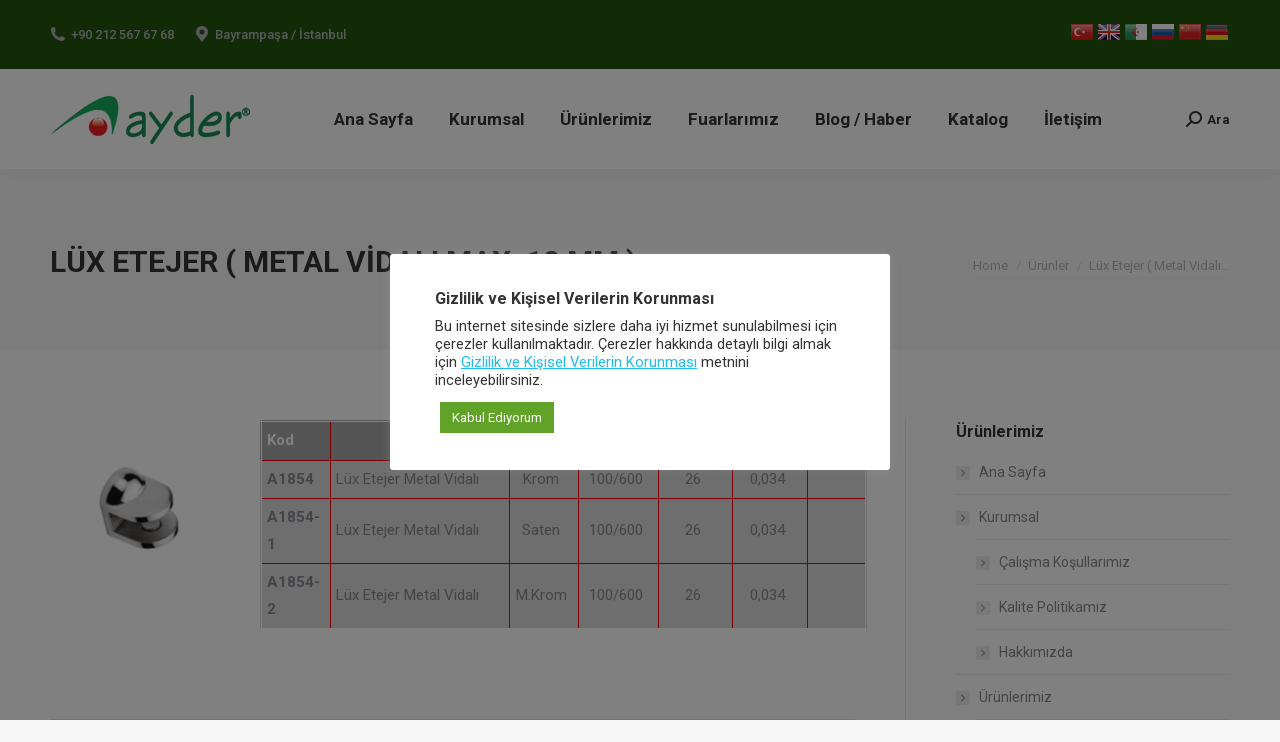

--- FILE ---
content_type: text/html; charset=UTF-8
request_url: https://ayderaksesuar.com.tr/project/lux-etejer-metal-vidali-max-12-mm/
body_size: 21230
content:
<!DOCTYPE html>
<!--[if !(IE 6) | !(IE 7) | !(IE 8)  ]><!-->
<html lang="tr" class="no-js">
<!--<![endif]-->
<head>
	<meta charset="UTF-8" />
				<meta name="viewport" content="width=device-width, initial-scale=1, maximum-scale=1, user-scalable=0"/>
			<meta name="theme-color" content="#1ebbf0"/>	<link rel="profile" href="https://gmpg.org/xfn/11" />
	<title>Lüx Etejer ( Metal Vidalı Max. 12 mm ) &#8211; Ayder Aksesuar</title>
<meta name='robots' content='max-image-preview:large' />
<link rel='dns-prefetch' href='//cdnjs.cloudflare.com' />
<link rel='dns-prefetch' href='//www.googletagmanager.com' />
<link rel='dns-prefetch' href='//fonts.googleapis.com' />
<link rel="alternate" type="application/rss+xml" title="Ayder Aksesuar &raquo; akışı" href="https://ayderaksesuar.com.tr/feed/" />
<link rel="alternate" type="application/rss+xml" title="Ayder Aksesuar &raquo; yorum akışı" href="https://ayderaksesuar.com.tr/comments/feed/" />
<link rel="alternate" title="oEmbed (JSON)" type="application/json+oembed" href="https://ayderaksesuar.com.tr/wp-json/oembed/1.0/embed?url=https%3A%2F%2Fayderaksesuar.com.tr%2Fproject%2Flux-etejer-metal-vidali-max-12-mm%2F" />
<link rel="alternate" title="oEmbed (XML)" type="text/xml+oembed" href="https://ayderaksesuar.com.tr/wp-json/oembed/1.0/embed?url=https%3A%2F%2Fayderaksesuar.com.tr%2Fproject%2Flux-etejer-metal-vidali-max-12-mm%2F&#038;format=xml" />
<style id='wp-img-auto-sizes-contain-inline-css'>
img:is([sizes=auto i],[sizes^="auto," i]){contain-intrinsic-size:3000px 1500px}
/*# sourceURL=wp-img-auto-sizes-contain-inline-css */
</style>
<link rel='stylesheet' id='dashicons-css' href='https://ayderaksesuar.com.tr/wp-includes/css/dashicons.min.css?ver=6.9' media='all' />
<link rel='stylesheet' id='post-views-counter-frontend-css' href='https://ayderaksesuar.com.tr/wp-content/plugins/post-views-counter/css/frontend.css?ver=1.7.0' media='all' />
<style id='wp-emoji-styles-inline-css'>

	img.wp-smiley, img.emoji {
		display: inline !important;
		border: none !important;
		box-shadow: none !important;
		height: 1em !important;
		width: 1em !important;
		margin: 0 0.07em !important;
		vertical-align: -0.1em !important;
		background: none !important;
		padding: 0 !important;
	}
/*# sourceURL=wp-emoji-styles-inline-css */
</style>
<style id='wp-block-library-inline-css'>
:root{--wp-block-synced-color:#7a00df;--wp-block-synced-color--rgb:122,0,223;--wp-bound-block-color:var(--wp-block-synced-color);--wp-editor-canvas-background:#ddd;--wp-admin-theme-color:#007cba;--wp-admin-theme-color--rgb:0,124,186;--wp-admin-theme-color-darker-10:#006ba1;--wp-admin-theme-color-darker-10--rgb:0,107,160.5;--wp-admin-theme-color-darker-20:#005a87;--wp-admin-theme-color-darker-20--rgb:0,90,135;--wp-admin-border-width-focus:2px}@media (min-resolution:192dpi){:root{--wp-admin-border-width-focus:1.5px}}.wp-element-button{cursor:pointer}:root .has-very-light-gray-background-color{background-color:#eee}:root .has-very-dark-gray-background-color{background-color:#313131}:root .has-very-light-gray-color{color:#eee}:root .has-very-dark-gray-color{color:#313131}:root .has-vivid-green-cyan-to-vivid-cyan-blue-gradient-background{background:linear-gradient(135deg,#00d084,#0693e3)}:root .has-purple-crush-gradient-background{background:linear-gradient(135deg,#34e2e4,#4721fb 50%,#ab1dfe)}:root .has-hazy-dawn-gradient-background{background:linear-gradient(135deg,#faaca8,#dad0ec)}:root .has-subdued-olive-gradient-background{background:linear-gradient(135deg,#fafae1,#67a671)}:root .has-atomic-cream-gradient-background{background:linear-gradient(135deg,#fdd79a,#004a59)}:root .has-nightshade-gradient-background{background:linear-gradient(135deg,#330968,#31cdcf)}:root .has-midnight-gradient-background{background:linear-gradient(135deg,#020381,#2874fc)}:root{--wp--preset--font-size--normal:16px;--wp--preset--font-size--huge:42px}.has-regular-font-size{font-size:1em}.has-larger-font-size{font-size:2.625em}.has-normal-font-size{font-size:var(--wp--preset--font-size--normal)}.has-huge-font-size{font-size:var(--wp--preset--font-size--huge)}.has-text-align-center{text-align:center}.has-text-align-left{text-align:left}.has-text-align-right{text-align:right}.has-fit-text{white-space:nowrap!important}#end-resizable-editor-section{display:none}.aligncenter{clear:both}.items-justified-left{justify-content:flex-start}.items-justified-center{justify-content:center}.items-justified-right{justify-content:flex-end}.items-justified-space-between{justify-content:space-between}.screen-reader-text{border:0;clip-path:inset(50%);height:1px;margin:-1px;overflow:hidden;padding:0;position:absolute;width:1px;word-wrap:normal!important}.screen-reader-text:focus{background-color:#ddd;clip-path:none;color:#444;display:block;font-size:1em;height:auto;left:5px;line-height:normal;padding:15px 23px 14px;text-decoration:none;top:5px;width:auto;z-index:100000}html :where(.has-border-color){border-style:solid}html :where([style*=border-top-color]){border-top-style:solid}html :where([style*=border-right-color]){border-right-style:solid}html :where([style*=border-bottom-color]){border-bottom-style:solid}html :where([style*=border-left-color]){border-left-style:solid}html :where([style*=border-width]){border-style:solid}html :where([style*=border-top-width]){border-top-style:solid}html :where([style*=border-right-width]){border-right-style:solid}html :where([style*=border-bottom-width]){border-bottom-style:solid}html :where([style*=border-left-width]){border-left-style:solid}html :where(img[class*=wp-image-]){height:auto;max-width:100%}:where(figure){margin:0 0 1em}html :where(.is-position-sticky){--wp-admin--admin-bar--position-offset:var(--wp-admin--admin-bar--height,0px)}@media screen and (max-width:600px){html :where(.is-position-sticky){--wp-admin--admin-bar--position-offset:0px}}

/*# sourceURL=wp-block-library-inline-css */
</style><style id='global-styles-inline-css'>
:root{--wp--preset--aspect-ratio--square: 1;--wp--preset--aspect-ratio--4-3: 4/3;--wp--preset--aspect-ratio--3-4: 3/4;--wp--preset--aspect-ratio--3-2: 3/2;--wp--preset--aspect-ratio--2-3: 2/3;--wp--preset--aspect-ratio--16-9: 16/9;--wp--preset--aspect-ratio--9-16: 9/16;--wp--preset--color--black: #000000;--wp--preset--color--cyan-bluish-gray: #abb8c3;--wp--preset--color--white: #FFF;--wp--preset--color--pale-pink: #f78da7;--wp--preset--color--vivid-red: #cf2e2e;--wp--preset--color--luminous-vivid-orange: #ff6900;--wp--preset--color--luminous-vivid-amber: #fcb900;--wp--preset--color--light-green-cyan: #7bdcb5;--wp--preset--color--vivid-green-cyan: #00d084;--wp--preset--color--pale-cyan-blue: #8ed1fc;--wp--preset--color--vivid-cyan-blue: #0693e3;--wp--preset--color--vivid-purple: #9b51e0;--wp--preset--color--accent: #1ebbf0;--wp--preset--color--dark-gray: #111;--wp--preset--color--light-gray: #767676;--wp--preset--gradient--vivid-cyan-blue-to-vivid-purple: linear-gradient(135deg,rgb(6,147,227) 0%,rgb(155,81,224) 100%);--wp--preset--gradient--light-green-cyan-to-vivid-green-cyan: linear-gradient(135deg,rgb(122,220,180) 0%,rgb(0,208,130) 100%);--wp--preset--gradient--luminous-vivid-amber-to-luminous-vivid-orange: linear-gradient(135deg,rgb(252,185,0) 0%,rgb(255,105,0) 100%);--wp--preset--gradient--luminous-vivid-orange-to-vivid-red: linear-gradient(135deg,rgb(255,105,0) 0%,rgb(207,46,46) 100%);--wp--preset--gradient--very-light-gray-to-cyan-bluish-gray: linear-gradient(135deg,rgb(238,238,238) 0%,rgb(169,184,195) 100%);--wp--preset--gradient--cool-to-warm-spectrum: linear-gradient(135deg,rgb(74,234,220) 0%,rgb(151,120,209) 20%,rgb(207,42,186) 40%,rgb(238,44,130) 60%,rgb(251,105,98) 80%,rgb(254,248,76) 100%);--wp--preset--gradient--blush-light-purple: linear-gradient(135deg,rgb(255,206,236) 0%,rgb(152,150,240) 100%);--wp--preset--gradient--blush-bordeaux: linear-gradient(135deg,rgb(254,205,165) 0%,rgb(254,45,45) 50%,rgb(107,0,62) 100%);--wp--preset--gradient--luminous-dusk: linear-gradient(135deg,rgb(255,203,112) 0%,rgb(199,81,192) 50%,rgb(65,88,208) 100%);--wp--preset--gradient--pale-ocean: linear-gradient(135deg,rgb(255,245,203) 0%,rgb(182,227,212) 50%,rgb(51,167,181) 100%);--wp--preset--gradient--electric-grass: linear-gradient(135deg,rgb(202,248,128) 0%,rgb(113,206,126) 100%);--wp--preset--gradient--midnight: linear-gradient(135deg,rgb(2,3,129) 0%,rgb(40,116,252) 100%);--wp--preset--font-size--small: 13px;--wp--preset--font-size--medium: 20px;--wp--preset--font-size--large: 36px;--wp--preset--font-size--x-large: 42px;--wp--preset--spacing--20: 0.44rem;--wp--preset--spacing--30: 0.67rem;--wp--preset--spacing--40: 1rem;--wp--preset--spacing--50: 1.5rem;--wp--preset--spacing--60: 2.25rem;--wp--preset--spacing--70: 3.38rem;--wp--preset--spacing--80: 5.06rem;--wp--preset--shadow--natural: 6px 6px 9px rgba(0, 0, 0, 0.2);--wp--preset--shadow--deep: 12px 12px 50px rgba(0, 0, 0, 0.4);--wp--preset--shadow--sharp: 6px 6px 0px rgba(0, 0, 0, 0.2);--wp--preset--shadow--outlined: 6px 6px 0px -3px rgb(255, 255, 255), 6px 6px rgb(0, 0, 0);--wp--preset--shadow--crisp: 6px 6px 0px rgb(0, 0, 0);}:where(.is-layout-flex){gap: 0.5em;}:where(.is-layout-grid){gap: 0.5em;}body .is-layout-flex{display: flex;}.is-layout-flex{flex-wrap: wrap;align-items: center;}.is-layout-flex > :is(*, div){margin: 0;}body .is-layout-grid{display: grid;}.is-layout-grid > :is(*, div){margin: 0;}:where(.wp-block-columns.is-layout-flex){gap: 2em;}:where(.wp-block-columns.is-layout-grid){gap: 2em;}:where(.wp-block-post-template.is-layout-flex){gap: 1.25em;}:where(.wp-block-post-template.is-layout-grid){gap: 1.25em;}.has-black-color{color: var(--wp--preset--color--black) !important;}.has-cyan-bluish-gray-color{color: var(--wp--preset--color--cyan-bluish-gray) !important;}.has-white-color{color: var(--wp--preset--color--white) !important;}.has-pale-pink-color{color: var(--wp--preset--color--pale-pink) !important;}.has-vivid-red-color{color: var(--wp--preset--color--vivid-red) !important;}.has-luminous-vivid-orange-color{color: var(--wp--preset--color--luminous-vivid-orange) !important;}.has-luminous-vivid-amber-color{color: var(--wp--preset--color--luminous-vivid-amber) !important;}.has-light-green-cyan-color{color: var(--wp--preset--color--light-green-cyan) !important;}.has-vivid-green-cyan-color{color: var(--wp--preset--color--vivid-green-cyan) !important;}.has-pale-cyan-blue-color{color: var(--wp--preset--color--pale-cyan-blue) !important;}.has-vivid-cyan-blue-color{color: var(--wp--preset--color--vivid-cyan-blue) !important;}.has-vivid-purple-color{color: var(--wp--preset--color--vivid-purple) !important;}.has-black-background-color{background-color: var(--wp--preset--color--black) !important;}.has-cyan-bluish-gray-background-color{background-color: var(--wp--preset--color--cyan-bluish-gray) !important;}.has-white-background-color{background-color: var(--wp--preset--color--white) !important;}.has-pale-pink-background-color{background-color: var(--wp--preset--color--pale-pink) !important;}.has-vivid-red-background-color{background-color: var(--wp--preset--color--vivid-red) !important;}.has-luminous-vivid-orange-background-color{background-color: var(--wp--preset--color--luminous-vivid-orange) !important;}.has-luminous-vivid-amber-background-color{background-color: var(--wp--preset--color--luminous-vivid-amber) !important;}.has-light-green-cyan-background-color{background-color: var(--wp--preset--color--light-green-cyan) !important;}.has-vivid-green-cyan-background-color{background-color: var(--wp--preset--color--vivid-green-cyan) !important;}.has-pale-cyan-blue-background-color{background-color: var(--wp--preset--color--pale-cyan-blue) !important;}.has-vivid-cyan-blue-background-color{background-color: var(--wp--preset--color--vivid-cyan-blue) !important;}.has-vivid-purple-background-color{background-color: var(--wp--preset--color--vivid-purple) !important;}.has-black-border-color{border-color: var(--wp--preset--color--black) !important;}.has-cyan-bluish-gray-border-color{border-color: var(--wp--preset--color--cyan-bluish-gray) !important;}.has-white-border-color{border-color: var(--wp--preset--color--white) !important;}.has-pale-pink-border-color{border-color: var(--wp--preset--color--pale-pink) !important;}.has-vivid-red-border-color{border-color: var(--wp--preset--color--vivid-red) !important;}.has-luminous-vivid-orange-border-color{border-color: var(--wp--preset--color--luminous-vivid-orange) !important;}.has-luminous-vivid-amber-border-color{border-color: var(--wp--preset--color--luminous-vivid-amber) !important;}.has-light-green-cyan-border-color{border-color: var(--wp--preset--color--light-green-cyan) !important;}.has-vivid-green-cyan-border-color{border-color: var(--wp--preset--color--vivid-green-cyan) !important;}.has-pale-cyan-blue-border-color{border-color: var(--wp--preset--color--pale-cyan-blue) !important;}.has-vivid-cyan-blue-border-color{border-color: var(--wp--preset--color--vivid-cyan-blue) !important;}.has-vivid-purple-border-color{border-color: var(--wp--preset--color--vivid-purple) !important;}.has-vivid-cyan-blue-to-vivid-purple-gradient-background{background: var(--wp--preset--gradient--vivid-cyan-blue-to-vivid-purple) !important;}.has-light-green-cyan-to-vivid-green-cyan-gradient-background{background: var(--wp--preset--gradient--light-green-cyan-to-vivid-green-cyan) !important;}.has-luminous-vivid-amber-to-luminous-vivid-orange-gradient-background{background: var(--wp--preset--gradient--luminous-vivid-amber-to-luminous-vivid-orange) !important;}.has-luminous-vivid-orange-to-vivid-red-gradient-background{background: var(--wp--preset--gradient--luminous-vivid-orange-to-vivid-red) !important;}.has-very-light-gray-to-cyan-bluish-gray-gradient-background{background: var(--wp--preset--gradient--very-light-gray-to-cyan-bluish-gray) !important;}.has-cool-to-warm-spectrum-gradient-background{background: var(--wp--preset--gradient--cool-to-warm-spectrum) !important;}.has-blush-light-purple-gradient-background{background: var(--wp--preset--gradient--blush-light-purple) !important;}.has-blush-bordeaux-gradient-background{background: var(--wp--preset--gradient--blush-bordeaux) !important;}.has-luminous-dusk-gradient-background{background: var(--wp--preset--gradient--luminous-dusk) !important;}.has-pale-ocean-gradient-background{background: var(--wp--preset--gradient--pale-ocean) !important;}.has-electric-grass-gradient-background{background: var(--wp--preset--gradient--electric-grass) !important;}.has-midnight-gradient-background{background: var(--wp--preset--gradient--midnight) !important;}.has-small-font-size{font-size: var(--wp--preset--font-size--small) !important;}.has-medium-font-size{font-size: var(--wp--preset--font-size--medium) !important;}.has-large-font-size{font-size: var(--wp--preset--font-size--large) !important;}.has-x-large-font-size{font-size: var(--wp--preset--font-size--x-large) !important;}
/*# sourceURL=global-styles-inline-css */
</style>

<style id='classic-theme-styles-inline-css'>
/*! This file is auto-generated */
.wp-block-button__link{color:#fff;background-color:#32373c;border-radius:9999px;box-shadow:none;text-decoration:none;padding:calc(.667em + 2px) calc(1.333em + 2px);font-size:1.125em}.wp-block-file__button{background:#32373c;color:#fff;text-decoration:none}
/*# sourceURL=/wp-includes/css/classic-themes.min.css */
</style>
<link rel='stylesheet' id='contact-form-7-css' href='https://ayderaksesuar.com.tr/wp-content/plugins/contact-form-7/includes/css/styles.css?ver=6.1.4' media='all' />
<link rel='stylesheet' id='cookie-law-info-css' href='https://ayderaksesuar.com.tr/wp-content/plugins/cookie-law-info/legacy/public/css/cookie-law-info-public.css?ver=3.3.9.1' media='all' />
<link rel='stylesheet' id='cookie-law-info-gdpr-css' href='https://ayderaksesuar.com.tr/wp-content/plugins/cookie-law-info/legacy/public/css/cookie-law-info-gdpr.css?ver=3.3.9.1' media='all' />
<link rel='stylesheet' id='go-pricing-styles-css' href='https://ayderaksesuar.com.tr/wp-content/plugins/go_pricing/assets/css/go_pricing_styles.css?ver=3.4' media='all' />
<link rel='stylesheet' id='the7-font-css' href='https://ayderaksesuar.com.tr/wp-content/themes/dt-the7/fonts/icomoon-the7-font/icomoon-the7-font.min.css?ver=14.0.2.1' media='all' />
<link rel='stylesheet' id='the7-Defaults-css' href='https://ayderaksesuar.com.tr/wp-content/uploads/smile_fonts/Defaults/Defaults.css?ver=6.9' media='all' />
<link rel='stylesheet' id='js_composer_front-css' href='https://ayderaksesuar.com.tr/wp-content/plugins/js_composer/assets/css/js_composer.min.css?ver=8.7.2' media='all' />
<link rel='stylesheet' id='dt-web-fonts-css' href='https://fonts.googleapis.com/css?family=Roboto:400,500,600,700%7CRoboto+Condensed:400,600,700' media='all' />
<link rel='stylesheet' id='dt-main-css' href='https://ayderaksesuar.com.tr/wp-content/themes/dt-the7/css/main.min.css?ver=14.0.2.1' media='all' />
<style id='dt-main-inline-css'>
body #load {
  display: block;
  height: 100%;
  overflow: hidden;
  position: fixed;
  width: 100%;
  z-index: 9901;
  opacity: 1;
  visibility: visible;
  transition: all .35s ease-out;
}
.load-wrap {
  width: 100%;
  height: 100%;
  background-position: center center;
  background-repeat: no-repeat;
  text-align: center;
  display: -ms-flexbox;
  display: -ms-flex;
  display: flex;
  -ms-align-items: center;
  -ms-flex-align: center;
  align-items: center;
  -ms-flex-flow: column wrap;
  flex-flow: column wrap;
  -ms-flex-pack: center;
  -ms-justify-content: center;
  justify-content: center;
}
.load-wrap > svg {
  position: absolute;
  top: 50%;
  left: 50%;
  transform: translate(-50%,-50%);
}
#load {
  background: var(--the7-elementor-beautiful-loading-bg,#ffffff);
  --the7-beautiful-spinner-color2: var(--the7-beautiful-spinner-color,rgba(51,51,51,0.3));
}

/*# sourceURL=dt-main-inline-css */
</style>
<link rel='stylesheet' id='the7-custom-scrollbar-css' href='https://ayderaksesuar.com.tr/wp-content/themes/dt-the7/lib/custom-scrollbar/custom-scrollbar.min.css?ver=14.0.2.1' media='all' />
<link rel='stylesheet' id='the7-wpbakery-css' href='https://ayderaksesuar.com.tr/wp-content/themes/dt-the7/css/wpbakery.min.css?ver=14.0.2.1' media='all' />
<link rel='stylesheet' id='the7pt-static-css' href='https://ayderaksesuar.com.tr/wp-content/plugins/dt-the7-core/assets/css/post-type.min.css?ver=14.0.2.1' media='all' />
<link rel='stylesheet' id='the7-css-vars-css' href='https://ayderaksesuar.com.tr/wp-content/uploads/the7-css/css-vars.css?ver=aa594630e38c' media='all' />
<link rel='stylesheet' id='dt-custom-css' href='https://ayderaksesuar.com.tr/wp-content/uploads/the7-css/custom.css?ver=aa594630e38c' media='all' />
<link rel='stylesheet' id='dt-media-css' href='https://ayderaksesuar.com.tr/wp-content/uploads/the7-css/media.css?ver=aa594630e38c' media='all' />
<link rel='stylesheet' id='the7-mega-menu-css' href='https://ayderaksesuar.com.tr/wp-content/uploads/the7-css/mega-menu.css?ver=aa594630e38c' media='all' />
<link rel='stylesheet' id='the7-elements-albums-portfolio-css' href='https://ayderaksesuar.com.tr/wp-content/uploads/the7-css/the7-elements-albums-portfolio.css?ver=aa594630e38c' media='all' />
<link rel='stylesheet' id='the7-elements-css' href='https://ayderaksesuar.com.tr/wp-content/uploads/the7-css/post-type-dynamic.css?ver=aa594630e38c' media='all' />
<link rel='stylesheet' id='style-css' href='https://ayderaksesuar.com.tr/wp-content/themes/dt-the7/style.css?ver=14.0.2.1' media='all' />
<link rel='stylesheet' id='wp-booklet-dark-css' href='https://ayderaksesuar.com.tr/wp-content/plugins/wp-booklet/themes/booklet/dark/booklet.css?ver=6.9' media='all' />
<link rel='stylesheet' id='wp-booklet-light-css' href='https://ayderaksesuar.com.tr/wp-content/plugins/wp-booklet/themes/booklet/light/booklet.css?ver=6.9' media='all' />
<script src="https://ayderaksesuar.com.tr/wp-includes/js/jquery/jquery.min.js?ver=3.7.1" id="jquery-core-js"></script>
<script src="https://ayderaksesuar.com.tr/wp-includes/js/jquery/jquery-migrate.min.js?ver=3.4.1" id="jquery-migrate-js"></script>
<script id="cookie-law-info-js-extra">
var Cli_Data = {"nn_cookie_ids":[],"cookielist":[],"non_necessary_cookies":[],"ccpaEnabled":"","ccpaRegionBased":"","ccpaBarEnabled":"","strictlyEnabled":["necessary","obligatoire"],"ccpaType":"gdpr","js_blocking":"1","custom_integration":"","triggerDomRefresh":"","secure_cookies":""};
var cli_cookiebar_settings = {"animate_speed_hide":"500","animate_speed_show":"500","background":"#FFF","border":"#b1a6a6c2","border_on":"","button_1_button_colour":"#61a229","button_1_button_hover":"#4e8221","button_1_link_colour":"#fff","button_1_as_button":"1","button_1_new_win":"","button_2_button_colour":"#333","button_2_button_hover":"#292929","button_2_link_colour":"#444","button_2_as_button":"","button_2_hidebar":"","button_3_button_colour":"#dedfe0","button_3_button_hover":"#b2b2b3","button_3_link_colour":"#333333","button_3_as_button":"1","button_3_new_win":"","button_4_button_colour":"#dedfe0","button_4_button_hover":"#b2b2b3","button_4_link_colour":"#333333","button_4_as_button":"1","button_7_button_colour":"#61a229","button_7_button_hover":"#4e8221","button_7_link_colour":"#fff","button_7_as_button":"1","button_7_new_win":"","font_family":"inherit","header_fix":"","notify_animate_hide":"1","notify_animate_show":"","notify_div_id":"#cookie-law-info-bar","notify_position_horizontal":"right","notify_position_vertical":"bottom","scroll_close":"","scroll_close_reload":"","accept_close_reload":"","reject_close_reload":"","showagain_tab":"1","showagain_background":"#fff","showagain_border":"#000","showagain_div_id":"#cookie-law-info-again","showagain_x_position":"100px","text":"#333333","show_once_yn":"","show_once":"10000","logging_on":"","as_popup":"","popup_overlay":"1","bar_heading_text":"Gizlilik ve Ki\u015fisel Verilerin Korunmas\u0131","cookie_bar_as":"popup","popup_showagain_position":"bottom-right","widget_position":"left"};
var log_object = {"ajax_url":"https://ayderaksesuar.com.tr/wp-admin/admin-ajax.php"};
//# sourceURL=cookie-law-info-js-extra
</script>
<script src="https://ayderaksesuar.com.tr/wp-content/plugins/cookie-law-info/legacy/public/js/cookie-law-info-public.js?ver=3.3.9.1" id="cookie-law-info-js"></script>
<script id="gw-tweenmax-js-before">
var oldGS=window.GreenSockGlobals,oldGSQueue=window._gsQueue,oldGSDefine=window._gsDefine;window._gsDefine=null;delete(window._gsDefine);var gwGS=window.GreenSockGlobals={};
//# sourceURL=gw-tweenmax-js-before
</script>
<script src="https://cdnjs.cloudflare.com/ajax/libs/gsap/1.11.2/TweenMax.min.js" id="gw-tweenmax-js"></script>
<script id="gw-tweenmax-js-after">
try{window.GreenSockGlobals=null;window._gsQueue=null;window._gsDefine=null;delete(window.GreenSockGlobals);delete(window._gsQueue);delete(window._gsDefine);window.GreenSockGlobals=oldGS;window._gsQueue=oldGSQueue;window._gsDefine=oldGSDefine;}catch(e){}
//# sourceURL=gw-tweenmax-js-after
</script>
<script id="dt-above-fold-js-extra">
var dtLocal = {"themeUrl":"https://ayderaksesuar.com.tr/wp-content/themes/dt-the7","passText":"To view this protected post, enter the password below:","moreButtonText":{"loading":"Loading...","loadMore":"Load more"},"postID":"885","ajaxurl":"https://ayderaksesuar.com.tr/wp-admin/admin-ajax.php","REST":{"baseUrl":"https://ayderaksesuar.com.tr/wp-json/the7/v1","endpoints":{"sendMail":"/send-mail"}},"contactMessages":{"required":"One or more fields have an error. Please check and try again.","terms":"Please accept the privacy policy.","fillTheCaptchaError":"Please, fill the captcha."},"captchaSiteKey":"","ajaxNonce":"b052a16c56","pageData":"","themeSettings":{"smoothScroll":"off","lazyLoading":false,"desktopHeader":{"height":100},"ToggleCaptionEnabled":"disabled","ToggleCaption":"Navigation","floatingHeader":{"showAfter":140,"showMenu":true,"height":60,"logo":{"showLogo":true,"html":"\u003Cimg class=\" preload-me\" src=\"https://ayderaksesuar.com.tr/wp-content/uploads/2019/10/ayder_logo.png\" srcset=\"https://ayderaksesuar.com.tr/wp-content/uploads/2019/10/ayder_logo.png 200w, https://ayderaksesuar.com.tr/wp-content/uploads/2019/10/ayder_logo.png 200w\" width=\"200\" height=\"49\"   sizes=\"200px\" alt=\"Ayder Aksesuar\" /\u003E","url":"https://ayderaksesuar.com.tr/"}},"topLine":{"floatingTopLine":{"logo":{"showLogo":false,"html":""}}},"mobileHeader":{"firstSwitchPoint":1050,"secondSwitchPoint":778,"firstSwitchPointHeight":80,"secondSwitchPointHeight":60,"mobileToggleCaptionEnabled":"disabled","mobileToggleCaption":"Menu"},"stickyMobileHeaderFirstSwitch":{"logo":{"html":"\u003Cimg class=\" preload-me\" src=\"https://ayderaksesuar.com.tr/wp-content/uploads/2019/10/ayder_logo.png\" srcset=\"https://ayderaksesuar.com.tr/wp-content/uploads/2019/10/ayder_logo.png 200w, https://ayderaksesuar.com.tr/wp-content/uploads/2019/10/ayder_logo.png 200w\" width=\"200\" height=\"49\"   sizes=\"200px\" alt=\"Ayder Aksesuar\" /\u003E"}},"stickyMobileHeaderSecondSwitch":{"logo":{"html":"\u003Cimg class=\" preload-me\" src=\"https://ayderaksesuar.com.tr/wp-content/uploads/2019/10/ayder_logo.png\" srcset=\"https://ayderaksesuar.com.tr/wp-content/uploads/2019/10/ayder_logo.png 200w, https://ayderaksesuar.com.tr/wp-content/uploads/2019/10/ayder_logo.png 200w\" width=\"200\" height=\"49\"   sizes=\"200px\" alt=\"Ayder Aksesuar\" /\u003E"}},"sidebar":{"switchPoint":990},"boxedWidth":"1340px"},"VCMobileScreenWidth":"768"};
var dtShare = {"shareButtonText":{"facebook":"Share on Facebook","twitter":"Share on X","pinterest":"Pin it","linkedin":"Share on Linkedin","whatsapp":"Share on Whatsapp"},"overlayOpacity":"85"};
//# sourceURL=dt-above-fold-js-extra
</script>
<script src="https://ayderaksesuar.com.tr/wp-content/themes/dt-the7/js/above-the-fold.min.js?ver=14.0.2.1" id="dt-above-fold-js"></script>

<!-- Site Kit tarafından eklenen Google etiketi (gtag.js) snippet&#039;i -->
<!-- Google Analytics snippet added by Site Kit -->
<script src="https://www.googletagmanager.com/gtag/js?id=G-RVPEP7HBJX" id="google_gtagjs-js" async></script>
<script id="google_gtagjs-js-after">
window.dataLayer = window.dataLayer || [];function gtag(){dataLayer.push(arguments);}
gtag("set","linker",{"domains":["ayderaksesuar.com.tr"]});
gtag("js", new Date());
gtag("set", "developer_id.dZTNiMT", true);
gtag("config", "G-RVPEP7HBJX");
//# sourceURL=google_gtagjs-js-after
</script>
<script src="https://ayderaksesuar.com.tr/wp-content/plugins/wp-booklet/assets/js/jquery.wpbooklet.js?ver=6.9" id="jquery-wpbooklet-js"></script>
<script src="https://ayderaksesuar.com.tr/wp-content/plugins/wp-booklet/assets/js/jquery.wpbookletcarousel.js?ver=6.9" id="jquery-wpbookletcarousel-js"></script>
<script src="https://ayderaksesuar.com.tr/wp-content/plugins/wp-booklet/assets/js/jquery.wpbooklet-image-popup.min.js?ver=6.9" id="jquery-wpbookletimagepopup-js"></script>
<script src="https://ayderaksesuar.com.tr/wp-content/plugins/wp-booklet/assets/js/jquery.wpbooklet-extended.js?ver=6.9" id="jquery-wpbookletextended-js"></script>
<script></script><link rel="https://api.w.org/" href="https://ayderaksesuar.com.tr/wp-json/" /><link rel="alternate" title="JSON" type="application/json" href="https://ayderaksesuar.com.tr/wp-json/wp/v2/dt_portfolio/885" /><link rel="EditURI" type="application/rsd+xml" title="RSD" href="https://ayderaksesuar.com.tr/xmlrpc.php?rsd" />
<meta name="generator" content="WordPress 6.9" />
<link rel="canonical" href="https://ayderaksesuar.com.tr/project/lux-etejer-metal-vidali-max-12-mm/" />
<link rel='shortlink' href='https://ayderaksesuar.com.tr/?p=885' />
<meta name="generator" content="Site Kit by Google 1.170.0" /><meta property="og:site_name" content="Ayder Aksesuar" />
<meta property="og:title" content="Lüx Etejer ( Metal Vidalı Max. 12 mm )" />
<meta property="og:image" content="https://ayderaksesuar.com.tr/wp-content/uploads/2019/11/lux_etejer_metal_vidali_max_12mm.jpg" />
<meta property="og:url" content="https://ayderaksesuar.com.tr/project/lux-etejer-metal-vidali-max-12-mm/" />
<meta property="og:type" content="article" />
<meta name="generator" content="Powered by WPBakery Page Builder - drag and drop page builder for WordPress."/>
<script type="text/javascript" id="the7-loader-script">
document.addEventListener("DOMContentLoaded", function(event) {
	var load = document.getElementById("load");
	if(!load.classList.contains('loader-removed')){
		var removeLoading = setTimeout(function() {
			load.className += " loader-removed";
		}, 300);
	}
});
</script>
		<link rel="icon" href="https://ayderaksesuar.com.tr/wp-content/uploads/2021/04/ayder_logo.png" sizes="32x32" />
<link rel="icon" href="https://ayderaksesuar.com.tr/wp-content/uploads/2021/04/ayder_logo.png" sizes="192x192" />
<link rel="apple-touch-icon" href="https://ayderaksesuar.com.tr/wp-content/uploads/2021/04/ayder_logo.png" />
<meta name="msapplication-TileImage" content="https://ayderaksesuar.com.tr/wp-content/uploads/2021/04/ayder_logo.png" />
<noscript><style> .wpb_animate_when_almost_visible { opacity: 1; }</style></noscript><link rel='stylesheet' id='vc_animate-css-css' href='https://ayderaksesuar.com.tr/wp-content/plugins/js_composer/assets/lib/vendor/dist/animate.css/animate.min.css?ver=8.7.2' media='all' />
<link rel='stylesheet' id='cookie-law-info-table-css' href='https://ayderaksesuar.com.tr/wp-content/plugins/cookie-law-info/legacy/public/css/cookie-law-info-table.css?ver=3.3.9.1' media='all' />
</head>
<body id="the7-body" class="wp-singular dt_portfolio-template-default single single-portfolio postid-885 wp-embed-responsive wp-theme-dt-the7 the7-core-ver-2.1.7 no-comments dt-responsive-on right-mobile-menu-close-icon ouside-menu-close-icon mobile-hamburger-close-bg-enable mobile-hamburger-close-bg-hover-enable  fade-medium-mobile-menu-close-icon fade-medium-menu-close-icon accent-gradient srcset-enabled btn-flat custom-btn-color custom-btn-hover-color phantom-fade phantom-shadow-decoration phantom-main-logo-on sticky-mobile-header top-header first-switch-logo-left first-switch-menu-right second-switch-logo-left second-switch-menu-right right-mobile-menu layzr-loading-on popup-message-style the7-ver-14.0.2.1 wpb-js-composer js-comp-ver-8.7.2 vc_responsive">
<!-- The7 14.0.2.1 -->
<div id="load" class="spinner-loader">
	<div class="load-wrap"><style type="text/css">
    [class*="the7-spinner-animate-"]{
        animation: spinner-animation 1s cubic-bezier(1,1,1,1) infinite;
        x:46.5px;
        y:40px;
        width:7px;
        height:20px;
        fill:var(--the7-beautiful-spinner-color2);
        opacity: 0.2;
    }
    .the7-spinner-animate-2{
        animation-delay: 0.083s;
    }
    .the7-spinner-animate-3{
        animation-delay: 0.166s;
    }
    .the7-spinner-animate-4{
         animation-delay: 0.25s;
    }
    .the7-spinner-animate-5{
         animation-delay: 0.33s;
    }
    .the7-spinner-animate-6{
         animation-delay: 0.416s;
    }
    .the7-spinner-animate-7{
         animation-delay: 0.5s;
    }
    .the7-spinner-animate-8{
         animation-delay: 0.58s;
    }
    .the7-spinner-animate-9{
         animation-delay: 0.666s;
    }
    .the7-spinner-animate-10{
         animation-delay: 0.75s;
    }
    .the7-spinner-animate-11{
        animation-delay: 0.83s;
    }
    .the7-spinner-animate-12{
        animation-delay: 0.916s;
    }
    @keyframes spinner-animation{
        from {
            opacity: 1;
        }
        to{
            opacity: 0;
        }
    }
</style>
<svg width="75px" height="75px" xmlns="http://www.w3.org/2000/svg" viewBox="0 0 100 100" preserveAspectRatio="xMidYMid">
	<rect class="the7-spinner-animate-1" rx="5" ry="5" transform="rotate(0 50 50) translate(0 -30)"></rect>
	<rect class="the7-spinner-animate-2" rx="5" ry="5" transform="rotate(30 50 50) translate(0 -30)"></rect>
	<rect class="the7-spinner-animate-3" rx="5" ry="5" transform="rotate(60 50 50) translate(0 -30)"></rect>
	<rect class="the7-spinner-animate-4" rx="5" ry="5" transform="rotate(90 50 50) translate(0 -30)"></rect>
	<rect class="the7-spinner-animate-5" rx="5" ry="5" transform="rotate(120 50 50) translate(0 -30)"></rect>
	<rect class="the7-spinner-animate-6" rx="5" ry="5" transform="rotate(150 50 50) translate(0 -30)"></rect>
	<rect class="the7-spinner-animate-7" rx="5" ry="5" transform="rotate(180 50 50) translate(0 -30)"></rect>
	<rect class="the7-spinner-animate-8" rx="5" ry="5" transform="rotate(210 50 50) translate(0 -30)"></rect>
	<rect class="the7-spinner-animate-9" rx="5" ry="5" transform="rotate(240 50 50) translate(0 -30)"></rect>
	<rect class="the7-spinner-animate-10" rx="5" ry="5" transform="rotate(270 50 50) translate(0 -30)"></rect>
	<rect class="the7-spinner-animate-11" rx="5" ry="5" transform="rotate(300 50 50) translate(0 -30)"></rect>
	<rect class="the7-spinner-animate-12" rx="5" ry="5" transform="rotate(330 50 50) translate(0 -30)"></rect>
</svg></div>
</div>
<div id="page" >
	<a class="skip-link screen-reader-text" href="#content">Skip to content</a>

<div class="masthead inline-header center widgets full-height shadow-decoration shadow-mobile-header-decoration small-mobile-menu-icon dt-parent-menu-clickable show-sub-menu-on-hover show-mobile-logo" >

	<div class="top-bar full-width-line top-bar-line-hide">
	<div class="top-bar-bg" ></div>
	<div class="left-widgets mini-widgets"><span class="mini-contacts phone show-on-desktop in-top-bar-left in-menu-second-switch"><i class="fa-fw the7-mw-icon-phone-bold"></i>+90 212 567 67 68</span><span class="mini-contacts address show-on-desktop in-top-bar-left hide-on-second-switch"><i class="fa-fw the7-mw-icon-address-bold"></i>Bayrampaşa / İstanbul</span></div><div class="right-widgets mini-widgets"><div class="text-area show-on-desktop near-logo-first-switch in-menu-second-switch"><br />
<style type="text/css">
<!--

.prisna-gwt-align-left {
	text-align: left !important;
}
.prisna-gwt-align-right {
	text-align: right !important;
}


.prisna-gwt-flags-container {
	list-style: none !important;
	margin: 0 !important;
	padding: 0 !important;
	border: none !important;
	clear: both !important;
}
.prisna-gwt-flag-container {
	list-style: none !important;
	display: inline-block;
	margin: 0 2px 0 0 !important;
	padding: 0 !important;
	border: none !important;
}
.prisna-gwt-flag-container a {
	display: inline-block;
	margin: 0 !important;
	padding: 0 !important;
	border: none !important;
	background-repeat: no-repeat !important;
	background-image: url(https://ayderaksesuar.com.tr/wp-content/plugins/google-website-translator/images/all.png) !important;
	width: 22px !important;
	height: 16px !important;
}
.prisna-gwt-language-en a { background-position: 0px 0px !important; }
.prisna-gwt-language-ar a { background-position: -44px -32px !important; }
.prisna-gwt-language-zh-CN a { background-position: -132px 0px !important; }
.prisna-gwt-language-de a { background-position: -88px 0px !important; }
.prisna-gwt-language-ru a { background-position: -66px -16px !important; }
.prisna-gwt-language-tr a { background-position: -154px -96px !important; }


body {
	top: 0 !important;
}
.goog-te-banner-frame {
	display: none !important;
	visibility: hidden !important;
}

#goog-gt-tt,
.goog-tooltip,
.goog-tooltip:hover {
	display: none !important;
}
.goog-text-highlight {
	background-color: transparent !important;
	border: none !important;
	box-shadow: none !important;
}
.translated-rtl font,
.translated-ltr font {
	background-color: transparent !important;
	box-shadow: none !important;
	box-sizing: border-box !important;
	-webkit-box-sizing: border-box !important;
	-moz-box-sizing: border-box !important;
}
.goog-te-gadget
 {visibility: hidden;
 display: none;
}

.goog-te-banner-frame.skiptranslate {
    display: none !important;
    } 
body {
    top: 0px !important; 
    }
-->
</style>
<p><script type="text/javascript">
/*<![CDATA[*/
var PrisnaGWT = {

	_fire_event: function(_element, _event) {
		
		try {
			if (document.createEvent) {
				var ev = document.createEvent("HTMLEvents");
				ev.initEvent(_event, true, true);
				_element.dispatchEvent(ev);
			} 
			else {
				var ev = document.createEventObject();
				_element.fireEvent("on" + _event, ev);
			}
		} 
		catch (e) {
			console.log("Prisna GWT: Browser not supported!");
		}
		
	},

	_restore: function() {

		var b, d = false;
		var c =  document.getElementById("\:1\.container");
		if (c)
			d = c.contentWindow.document.getElementById("\:1\.restore");
		
		if (d)
			this._fire_event(d, "click");

	},
	
	translate: function(_language) {
	
		var element;
		var combos = document.getElementsByTagName("select"); // IE8 doesn't support getElementsByClassName
		
		for (var i=0; i<combos.length; i++)
			if (combos[i].className == "goog-te-combo")
				element = combos[i];
		
		if (!element)
			return;
		
		if (_language == "tr")
			this._restore();
		else {
			element.value = _language;
			this._fire_event(element, "change");
		}

	}
	
};
/*]]>*/
</script></p>
<ul class="prisna-gwt-flags-container prisna-gwt-align-left notranslate">
<li class="prisna-gwt-flag-container prisna-gwt-language-tr">
	<a href="javascript:;" onclick="PrisnaGWT.translate('tr'); return false;" title="Turkish"></a>
</li>
<li class="prisna-gwt-flag-container prisna-gwt-language-en">
	<a href="javascript:;" onclick="PrisnaGWT.translate('en'); return false;" title="English"></a>
</li>
<li class="prisna-gwt-flag-container prisna-gwt-language-ar">
	<a href="javascript:;" onclick="PrisnaGWT.translate('ar'); return false;" title="Arabic"></a>
</li>
<li class="prisna-gwt-flag-container prisna-gwt-language-ru">
	<a href="javascript:;" onclick="PrisnaGWT.translate('ru'); return false;" title="Russian"></a>
</li>
<li class="prisna-gwt-flag-container prisna-gwt-language-zh-CN">
	<a href="javascript:;" onclick="PrisnaGWT.translate('zh-CN'); return false;" title="Chinese Simplified"></a>
</li>
<li class="prisna-gwt-flag-container prisna-gwt-language-de">
	<a href="javascript:;" onclick="PrisnaGWT.translate('de'); return false;" title="German"></a>
</li>
</ul>
<div id="google_translate_element" class="prisna-gwt-align-left"></div>
<p><script type="text/javascript">
/*<![CDATA[*/
function initializeGoogleTranslateElement() {
	new google.translate.TranslateElement({
		pageLanguage: "tr",
		layout: google.translate.TranslateElement.InlineLayout.HORIZONTAL,
		includedLanguages: "ar,zh-CN,en,de,ru,tr"
	}, "google_translate_element");
}
/*]]>*/
</script><br />
<script type="text/javascript" src="//translate.google.com/translate_a/element.js?cb=initializeGoogleTranslateElement"></script></p>
</div></div></div>

	<header class="header-bar" role="banner">

		<div class="branding">
	<div id="site-title" class="assistive-text">Ayder Aksesuar</div>
	<div id="site-description" class="assistive-text">Mobilya Aksesuar</div>
	<a class="same-logo" href="https://ayderaksesuar.com.tr/"><img class=" preload-me" src="https://ayderaksesuar.com.tr/wp-content/uploads/2019/10/ayder_logo.png" srcset="https://ayderaksesuar.com.tr/wp-content/uploads/2019/10/ayder_logo.png 200w, https://ayderaksesuar.com.tr/wp-content/uploads/2019/10/ayder_logo.png 200w" width="200" height="49"   sizes="200px" alt="Ayder Aksesuar" /><img class="mobile-logo preload-me" src="https://ayderaksesuar.com.tr/wp-content/uploads/2019/10/ayder_logo.png" srcset="https://ayderaksesuar.com.tr/wp-content/uploads/2019/10/ayder_logo.png 200w, https://ayderaksesuar.com.tr/wp-content/uploads/2019/10/ayder_logo.png 200w" width="200" height="49"   sizes="200px" alt="Ayder Aksesuar" /></a></div>

		<ul id="primary-menu" class="main-nav underline-decoration l-to-r-line outside-item-remove-margin"><li class="menu-item menu-item-type-post_type menu-item-object-page menu-item-home menu-item-36 first depth-0"><a href='https://ayderaksesuar.com.tr/' data-level='1'><span class="menu-item-text"><span class="menu-text">Ana Sayfa</span></span></a></li> <li class="menu-item menu-item-type-custom menu-item-object-custom menu-item-has-children menu-item-157 has-children depth-0"><a href='#' data-level='1' aria-haspopup='true' aria-expanded='false'><span class="menu-item-text"><span class="menu-text">Kurumsal</span></span></a><ul class="sub-nav gradient-hover hover-style-bg level-arrows-on" role="group"><li class="menu-item menu-item-type-post_type menu-item-object-page menu-item-34 first depth-1"><a href='https://ayderaksesuar.com.tr/calisma-kosullarimiz/' data-level='2'><span class="menu-item-text"><span class="menu-text">Çalışma Koşullarımız</span></span></a></li> <li class="menu-item menu-item-type-post_type menu-item-object-page menu-item-33 depth-1"><a href='https://ayderaksesuar.com.tr/kalite-politikamiz/' data-level='2'><span class="menu-item-text"><span class="menu-text">Kalite Politikamız</span></span></a></li> <li class="menu-item menu-item-type-post_type menu-item-object-page menu-item-32 depth-1"><a href='https://ayderaksesuar.com.tr/hakkimizda-2/' data-level='2'><span class="menu-item-text"><span class="menu-text">Hakkımızda</span></span></a></li> </ul></li> <li class="menu-item menu-item-type-post_type menu-item-object-page menu-item-has-children menu-item-31 has-children depth-0 dt-mega-menu mega-auto-width mega-column-2"><a href='https://ayderaksesuar.com.tr/urunlerimiz/' data-level='1' aria-haspopup='true' aria-expanded='false'><span class="menu-item-text"><span class="menu-text">Ürünlerimiz</span></span></a><div class="dt-mega-menu-wrap"><ul class="sub-nav gradient-hover hover-style-bg level-arrows-on" role="group"><li class="menu-item menu-item-type-post_type menu-item-object-page menu-item-56 first depth-1 no-link dt-mega-parent wf-1-2"><a href='https://ayderaksesuar.com.tr/baglanti-sistemleri/' data-level='2'><span class="menu-item-text"><span class="menu-text">Bağlantı Sistemleri</span></span></a></li> <li class="menu-item menu-item-type-post_type menu-item-object-page menu-item-168 depth-1 no-link dt-mega-parent wf-1-2"><a href='https://ayderaksesuar.com.tr/raf-tasiyicilar/' data-level='2'><span class="menu-item-text"><span class="menu-text">Raf Taşıyıcılar</span></span></a></li> <li class="menu-item menu-item-type-post_type menu-item-object-page menu-item-167 depth-1 no-link dt-mega-parent wf-1-2"><a href='https://ayderaksesuar.com.tr/gardrop-aksesuarlari/' data-level='2'><span class="menu-item-text"><span class="menu-text">Gardrop Aksesuarları</span></span></a></li> <li class="menu-item menu-item-type-post_type menu-item-object-page menu-item-166 depth-1 no-link dt-mega-parent wf-1-2"><a href='https://ayderaksesuar.com.tr/ayaklar/' data-level='2'><span class="menu-item-text"><span class="menu-text">Ayaklar</span></span></a></li> <li class="menu-item menu-item-type-post_type menu-item-object-page menu-item-165 depth-1 no-link dt-mega-parent wf-1-2"><a href='https://ayderaksesuar.com.tr/kapi-donanimlari/' data-level='2'><span class="menu-item-text"><span class="menu-text">Kapı Donanımları</span></span></a></li> <li class="menu-item menu-item-type-post_type menu-item-object-page menu-item-164 depth-1 no-link dt-mega-parent wf-1-2"><a href='https://ayderaksesuar.com.tr/dolap-ici-aksesuar/' data-level='2'><span class="menu-item-text"><span class="menu-text">Dolap İçi Aksesuar</span></span></a></li> <li class="menu-item menu-item-type-post_type menu-item-object-page menu-item-163 depth-1 no-link dt-mega-parent wf-1-2"><a href='https://ayderaksesuar.com.tr/kulplar/' data-level='2'><span class="menu-item-text"><span class="menu-text">Kulplar</span></span></a></li> <li class="menu-item menu-item-type-post_type menu-item-object-page menu-item-162 depth-1 no-link dt-mega-parent wf-1-2"><a href='https://ayderaksesuar.com.tr/dugmeler/' data-level='2'><span class="menu-item-text"><span class="menu-text">Düğmeler</span></span></a></li> <li class="menu-item menu-item-type-post_type menu-item-object-page menu-item-161 depth-1 no-link dt-mega-parent wf-1-2"><a href='https://ayderaksesuar.com.tr/antik/' data-level='2'><span class="menu-item-text"><span class="menu-text">Antik</span></span></a></li> <li class="menu-item menu-item-type-post_type menu-item-object-page menu-item-160 depth-1 no-link dt-mega-parent wf-1-2"><a href='https://ayderaksesuar.com.tr/sandik-aksesuarlari/' data-level='2'><span class="menu-item-text"><span class="menu-text">Sandık Aksesuarları</span></span></a></li> <li class="menu-item menu-item-type-post_type menu-item-object-page menu-item-159 depth-1 no-link dt-mega-parent wf-1-2"><a href='https://ayderaksesuar.com.tr/porselen-kulplar-dugme/' data-level='2'><span class="menu-item-text"><span class="menu-text">Porselen Kulplar – Düğme</span></span></a></li> <li class="menu-item menu-item-type-post_type menu-item-object-page menu-item-158 depth-1 no-link dt-mega-parent wf-1-2"><a href='https://ayderaksesuar.com.tr/askilar-portmanto/' data-level='2'><span class="menu-item-text"><span class="menu-text">Askılar – Portmanto</span></span></a></li> </ul></div></li> <li class="menu-item menu-item-type-post_type menu-item-object-page menu-item-30 depth-0"><a href='https://ayderaksesuar.com.tr/fuarlarimiz/' data-level='1'><span class="menu-item-text"><span class="menu-text">Fuarlarımız</span></span></a></li> <li class="menu-item menu-item-type-post_type menu-item-object-page menu-item-29 depth-0"><a href='https://ayderaksesuar.com.tr/blog-haber/' data-level='1'><span class="menu-item-text"><span class="menu-text">Blog / Haber</span></span></a></li> <li class="menu-item menu-item-type-post_type menu-item-object-page menu-item-175 depth-0"><a href='https://ayderaksesuar.com.tr/katalog/' data-level='1'><span class="menu-item-text"><span class="menu-text">Katalog</span></span></a></li> <li class="menu-item menu-item-type-post_type menu-item-object-page menu-item-27 last depth-0"><a href='https://ayderaksesuar.com.tr/iletisim/' data-level='1'><span class="menu-item-text"><span class="menu-text">İletişim</span></span></a></li> </ul>
		<div class="mini-widgets"><div class="mini-search show-on-desktop near-logo-first-switch near-logo-second-switch popup-search custom-icon"><form class="searchform mini-widget-searchform" role="search" method="get" action="https://ayderaksesuar.com.tr/">

	<div class="screen-reader-text">Search:</div>

	
		<a href="" class="submit"><i class=" mw-icon the7-mw-icon-search-bold"></i><span>Ara</span></a>
		<div class="popup-search-wrap">
			<input type="text" aria-label="Search" class="field searchform-s" name="s" value="" placeholder="Type and hit enter …" title="Search form"/>
			<a href="" class="search-icon"  aria-label="Search"><i class="the7-mw-icon-search" aria-hidden="true"></i></a>
		</div>

			<input type="submit" class="assistive-text searchsubmit" value="Go!"/>
</form>
</div></div>
	</header>

</div>
<div role="navigation" aria-label="Main Menu" class="dt-mobile-header mobile-menu-show-divider">
	<div class="dt-close-mobile-menu-icon" aria-label="Close" role="button" tabindex="0"><div class="close-line-wrap"><span class="close-line"></span><span class="close-line"></span><span class="close-line"></span></div></div>	<ul id="mobile-menu" class="mobile-main-nav">
		<li class="menu-item menu-item-type-post_type menu-item-object-page menu-item-home menu-item-36 first depth-0"><a href='https://ayderaksesuar.com.tr/' data-level='1'><span class="menu-item-text"><span class="menu-text">Ana Sayfa</span></span></a></li> <li class="menu-item menu-item-type-custom menu-item-object-custom menu-item-has-children menu-item-157 has-children depth-0"><a href='#' data-level='1' aria-haspopup='true' aria-expanded='false'><span class="menu-item-text"><span class="menu-text">Kurumsal</span></span></a><ul class="sub-nav gradient-hover hover-style-bg level-arrows-on" role="group"><li class="menu-item menu-item-type-post_type menu-item-object-page menu-item-34 first depth-1"><a href='https://ayderaksesuar.com.tr/calisma-kosullarimiz/' data-level='2'><span class="menu-item-text"><span class="menu-text">Çalışma Koşullarımız</span></span></a></li> <li class="menu-item menu-item-type-post_type menu-item-object-page menu-item-33 depth-1"><a href='https://ayderaksesuar.com.tr/kalite-politikamiz/' data-level='2'><span class="menu-item-text"><span class="menu-text">Kalite Politikamız</span></span></a></li> <li class="menu-item menu-item-type-post_type menu-item-object-page menu-item-32 depth-1"><a href='https://ayderaksesuar.com.tr/hakkimizda-2/' data-level='2'><span class="menu-item-text"><span class="menu-text">Hakkımızda</span></span></a></li> </ul></li> <li class="menu-item menu-item-type-post_type menu-item-object-page menu-item-has-children menu-item-31 has-children depth-0 dt-mega-menu mega-auto-width mega-column-2"><a href='https://ayderaksesuar.com.tr/urunlerimiz/' data-level='1' aria-haspopup='true' aria-expanded='false'><span class="menu-item-text"><span class="menu-text">Ürünlerimiz</span></span></a><div class="dt-mega-menu-wrap"><ul class="sub-nav gradient-hover hover-style-bg level-arrows-on" role="group"><li class="menu-item menu-item-type-post_type menu-item-object-page menu-item-56 first depth-1 no-link dt-mega-parent wf-1-2"><a href='https://ayderaksesuar.com.tr/baglanti-sistemleri/' data-level='2'><span class="menu-item-text"><span class="menu-text">Bağlantı Sistemleri</span></span></a></li> <li class="menu-item menu-item-type-post_type menu-item-object-page menu-item-168 depth-1 no-link dt-mega-parent wf-1-2"><a href='https://ayderaksesuar.com.tr/raf-tasiyicilar/' data-level='2'><span class="menu-item-text"><span class="menu-text">Raf Taşıyıcılar</span></span></a></li> <li class="menu-item menu-item-type-post_type menu-item-object-page menu-item-167 depth-1 no-link dt-mega-parent wf-1-2"><a href='https://ayderaksesuar.com.tr/gardrop-aksesuarlari/' data-level='2'><span class="menu-item-text"><span class="menu-text">Gardrop Aksesuarları</span></span></a></li> <li class="menu-item menu-item-type-post_type menu-item-object-page menu-item-166 depth-1 no-link dt-mega-parent wf-1-2"><a href='https://ayderaksesuar.com.tr/ayaklar/' data-level='2'><span class="menu-item-text"><span class="menu-text">Ayaklar</span></span></a></li> <li class="menu-item menu-item-type-post_type menu-item-object-page menu-item-165 depth-1 no-link dt-mega-parent wf-1-2"><a href='https://ayderaksesuar.com.tr/kapi-donanimlari/' data-level='2'><span class="menu-item-text"><span class="menu-text">Kapı Donanımları</span></span></a></li> <li class="menu-item menu-item-type-post_type menu-item-object-page menu-item-164 depth-1 no-link dt-mega-parent wf-1-2"><a href='https://ayderaksesuar.com.tr/dolap-ici-aksesuar/' data-level='2'><span class="menu-item-text"><span class="menu-text">Dolap İçi Aksesuar</span></span></a></li> <li class="menu-item menu-item-type-post_type menu-item-object-page menu-item-163 depth-1 no-link dt-mega-parent wf-1-2"><a href='https://ayderaksesuar.com.tr/kulplar/' data-level='2'><span class="menu-item-text"><span class="menu-text">Kulplar</span></span></a></li> <li class="menu-item menu-item-type-post_type menu-item-object-page menu-item-162 depth-1 no-link dt-mega-parent wf-1-2"><a href='https://ayderaksesuar.com.tr/dugmeler/' data-level='2'><span class="menu-item-text"><span class="menu-text">Düğmeler</span></span></a></li> <li class="menu-item menu-item-type-post_type menu-item-object-page menu-item-161 depth-1 no-link dt-mega-parent wf-1-2"><a href='https://ayderaksesuar.com.tr/antik/' data-level='2'><span class="menu-item-text"><span class="menu-text">Antik</span></span></a></li> <li class="menu-item menu-item-type-post_type menu-item-object-page menu-item-160 depth-1 no-link dt-mega-parent wf-1-2"><a href='https://ayderaksesuar.com.tr/sandik-aksesuarlari/' data-level='2'><span class="menu-item-text"><span class="menu-text">Sandık Aksesuarları</span></span></a></li> <li class="menu-item menu-item-type-post_type menu-item-object-page menu-item-159 depth-1 no-link dt-mega-parent wf-1-2"><a href='https://ayderaksesuar.com.tr/porselen-kulplar-dugme/' data-level='2'><span class="menu-item-text"><span class="menu-text">Porselen Kulplar – Düğme</span></span></a></li> <li class="menu-item menu-item-type-post_type menu-item-object-page menu-item-158 depth-1 no-link dt-mega-parent wf-1-2"><a href='https://ayderaksesuar.com.tr/askilar-portmanto/' data-level='2'><span class="menu-item-text"><span class="menu-text">Askılar – Portmanto</span></span></a></li> </ul></div></li> <li class="menu-item menu-item-type-post_type menu-item-object-page menu-item-30 depth-0"><a href='https://ayderaksesuar.com.tr/fuarlarimiz/' data-level='1'><span class="menu-item-text"><span class="menu-text">Fuarlarımız</span></span></a></li> <li class="menu-item menu-item-type-post_type menu-item-object-page menu-item-29 depth-0"><a href='https://ayderaksesuar.com.tr/blog-haber/' data-level='1'><span class="menu-item-text"><span class="menu-text">Blog / Haber</span></span></a></li> <li class="menu-item menu-item-type-post_type menu-item-object-page menu-item-175 depth-0"><a href='https://ayderaksesuar.com.tr/katalog/' data-level='1'><span class="menu-item-text"><span class="menu-text">Katalog</span></span></a></li> <li class="menu-item menu-item-type-post_type menu-item-object-page menu-item-27 last depth-0"><a href='https://ayderaksesuar.com.tr/iletisim/' data-level='1'><span class="menu-item-text"><span class="menu-text">İletişim</span></span></a></li> 	</ul>
	<div class='mobile-mini-widgets-in-menu'></div>
</div>


		<div class="page-title title-left solid-bg breadcrumbs-mobile-off breadcrumbs-bg page-title-responsive-enabled">
			<div class="wf-wrap">

				<div class="page-title-head hgroup"><h1 class="entry-title">Lüx Etejer ( Metal Vidalı Max. 12 mm )</h1></div><div class="page-title-breadcrumbs"><div class="assistive-text">You are here:</div><ol class="breadcrumbs text-small" itemscope itemtype="https://schema.org/BreadcrumbList"><li itemprop="itemListElement" itemscope itemtype="https://schema.org/ListItem"><a itemprop="item" href="https://ayderaksesuar.com.tr/" title="Home"><span itemprop="name">Home</span></a><meta itemprop="position" content="1" /></li><li itemprop="itemListElement" itemscope itemtype="https://schema.org/ListItem"><a itemprop="item" href="https://ayderaksesuar.com.tr/project/" title="Ürünler"><span itemprop="name">Ürünler</span></a><meta itemprop="position" content="2" /></li><li class="current" itemprop="itemListElement" itemscope itemtype="https://schema.org/ListItem"><span itemprop="name">Lüx Etejer ( Metal Vidalı&hellip;</span><meta itemprop="position" content="3" /></li></ol></div>			</div>
		</div>

		

<div id="main" class="sidebar-right sidebar-divider-vertical">

	
	<div class="main-gradient"></div>
	<div class="wf-wrap">
	<div class="wf-container-main">

	

			<div id="content" class="content" role="main">

				
	<article id="post-885" class="project-post post-885 dt_portfolio type-dt_portfolio status-publish has-post-thumbnail dt_portfolio_category-raf-tasiyicilar dt_portfolio_category-4 description-off">

		<div class="project-content"><div class="wpb-content-wrapper"><div class="vc_row wpb_row vc_row-fluid"><div class="wpb_column vc_column_container vc_col-sm-3"><div class="vc_column-inner"><div class="wpb_wrapper">
	<div  class="wpb_single_image wpb_content_element vc_align_center  wpb_animate_when_almost_visible wpb_fadeIn fadeIn">
		
		<figure class="wpb_wrapper vc_figure">
			<a href="https://ayderaksesuar.com.tr/wp-content/uploads/2019/11/lux_etejer_metal_vidali_max_12mm.jpg" target="_self" data-large_image_width="720" data-large_image_height="720"  class="vc_single_image-wrapper   vc_box_border_grey dt-pswp-item rollover rollover-zoom"   ><img fetchpriority="high" decoding="async" width="720" height="720" src="https://ayderaksesuar.com.tr/wp-content/uploads/2019/11/lux_etejer_metal_vidali_max_12mm.jpg" class="vc_single_image-img attachment-full" alt="" title="lux_etejer_metal_vidali_max_12mm" srcset="https://ayderaksesuar.com.tr/wp-content/uploads/2019/11/lux_etejer_metal_vidali_max_12mm.jpg 720w, https://ayderaksesuar.com.tr/wp-content/uploads/2019/11/lux_etejer_metal_vidali_max_12mm-150x150.jpg 150w, https://ayderaksesuar.com.tr/wp-content/uploads/2019/11/lux_etejer_metal_vidali_max_12mm-300x300.jpg 300w" sizes="(max-width: 720px) 100vw, 720px"  data-dt-location="https://ayderaksesuar.com.tr/project/lux-etejer-metal-vidali-max-12-mm/lux_etejer_metal_vidali_max_12mm/" /></a>
		</figure>
	</div>
</div></div></div><div class="wpb_column vc_column_container vc_col-sm-9"><div class="vc_column-inner"><div class="wpb_wrapper">
	<div class="wpb_text_column wpb_content_element " >
		<div class="wpb_wrapper">
			<table style="height: 62px; width: 102.201%; border-collapse: collapse; border-style: double; border-color: #ffffff; background-color: #dbdbdb;" border="3" cellspacing="3" cellpadding="3">
<tbody>
<tr style="height: 28px; border-color: #b0b0b0;">
<td style="border-color: #fc0000; background-color: #a8a8a8; height: 28px; width: 8%;"><span style="color: #ffffff;"><strong>Kod</strong></span></td>
<td style="border-color: #fc0000; background-color: #a8a8a8; height: 28px; text-align: center; width: 32.6279%;"><span style="color: #ffffff;"><strong>Tanım</strong></span></td>
<td style="border-color: #fc0000; background-color: #a8a8a8; height: 28px; text-align: center; width: 11.5116%;"><span style="color: #ffffff;"><strong>Renk</strong></span></td>
<td style="border-color: #fc0000; background-color: #a8a8a8; height: 28px; text-align: center; width: 11.8605%;"><span style="color: #ffffff;"><strong>Kutu/Koli</strong></span></td>
<td style="border-color: #fc0000; background-color: #a8a8a8; height: 28px; text-align: center; width: 13%;"><span style="color: #ffffff;"><strong>Koli Kg</strong></span></td>
<td style="border-color: #fc0000; background-color: #a8a8a8; height: 28px; text-align: center; width: 13%;"><span style="color: #ffffff;"><strong>Koli m3</strong></span></td>
<td style="border-color: #fc0000; background-color: #a8a8a8; height: 28px; text-align: center; width: 10%;"><span style="color: #ffffff;"><strong>Fiyat</strong></span></td>
</tr>
<tr style="height: 28px;">
<td style="border-color: #fc0000; height: 17px; width: 8%;"><strong>A1854</strong></td>
<td style="border-color: #fc0000; height: 17px; width: 32.6279%;">Lüx Etejer Metal Vidalı</td>
<td style="border-color: #fc0000; height: 17px; text-align: center; width: 11.5116%;">Krom</td>
<td style="border-color: #fc0000; height: 17px; text-align: center; width: 11.8605%;">100/600</td>
<td style="border-color: #fc0000; height: 17px; text-align: center; width: 13%;">26</td>
<td style="border-color: #fc0000; height: 17px; text-align: center; width: 13%;">0,034</td>
<td style="border-color: #fc0000; height: 17px; text-align: center; width: 10%;"></td>
</tr>
<tr style="height: 28px;">
<td style="border-color: #fc0000; height: 17px; width: 8%;"><strong>A1854-1</strong></td>
<td style="border-color: #fc0000; height: 17px; width: 32.6279%;">Lüx Etejer Metal Vidalı</td>
<td style="border-color: #fc0000; height: 17px; text-align: center; width: 11.5116%;">Saten</td>
<td style="border-color: #fc0000; height: 17px; text-align: center; width: 11.8605%;">100/600</td>
<td style="border-color: #fc0000; height: 17px; text-align: center; width: 13%;">26</td>
<td style="border-color: #fc0000; height: 17px; text-align: center; width: 13%;">0,034</td>
<td style="border-color: #fc0000; height: 17px; text-align: center; width: 10%;"></td>
</tr>
<tr style="height: 28px;">
<td style="border-color: #fc0000; height: 17px; width: 8%;"><strong>A1854-2</strong></td>
<td style="border-color: #fc0000; height: 17px; width: 32.6279%;">Lüx Etejer Metal Vidalı</td>
<td style="border-color: #fc0000; height: 17px; text-align: center; width: 11.5116%;">M.Krom</td>
<td style="border-color: #fc0000; height: 17px; text-align: center; width: 11.8605%;">100/600</td>
<td style="border-color: #fc0000; height: 17px; text-align: center; width: 13%;">26</td>
<td style="border-color: #fc0000; height: 17px; text-align: center; width: 13%;">0,034</td>
<td style="border-color: #fc0000; height: 17px; text-align: center; width: 10%;"></td>
</tr>
</tbody>
</table>

		</div>
	</div>
</div></div></div></div>
</div></div><nav class="navigation post-navigation" role="navigation"><h2 class="screen-reader-text">Project navigation</h2><div class="nav-links"><a class="nav-previous" href="https://ayderaksesuar.com.tr/project/lux-etejer-plastik-vidali-max-12-mm/" rel="prev"><svg version="1.1" xmlns="http://www.w3.org/2000/svg" xmlns:xlink="http://www.w3.org/1999/xlink" x="0px" y="0px" viewBox="0 0 16 16" style="enable-background:new 0 0 16 16;" xml:space="preserve"><path class="st0" d="M11.4,1.6c0.2,0.2,0.2,0.5,0,0.7c0,0,0,0,0,0L5.7,8l5.6,5.6c0.2,0.2,0.2,0.5,0,0.7s-0.5,0.2-0.7,0l-6-6c-0.2-0.2-0.2-0.5,0-0.7c0,0,0,0,0,0l6-6C10.8,1.5,11.2,1.5,11.4,1.6C11.4,1.6,11.4,1.6,11.4,1.6z"/></svg><span class="meta-nav" aria-hidden="true">Previous</span><span class="screen-reader-text">Previous project:</span><span class="post-title h4-size">Lüx Etejer ( Plastik Vidalı Max. 12 mm )</span></a><a class="nav-next" href="https://ayderaksesuar.com.tr/project/mini-oval-cam-etejer-plastik-vidali-max-10-mm/" rel="next"><svg version="1.1" xmlns="http://www.w3.org/2000/svg" xmlns:xlink="http://www.w3.org/1999/xlink" x="0px" y="0px" viewBox="0 0 16 16" style="enable-background:new 0 0 16 16;" xml:space="preserve"><path class="st0" d="M4.6,1.6c0.2-0.2,0.5-0.2,0.7,0c0,0,0,0,0,0l6,6c0.2,0.2,0.2,0.5,0,0.7c0,0,0,0,0,0l-6,6c-0.2,0.2-0.5,0.2-0.7,0s-0.2-0.5,0-0.7L10.3,8L4.6,2.4C4.5,2.2,4.5,1.8,4.6,1.6C4.6,1.6,4.6,1.6,4.6,1.6z"/></svg><span class="meta-nav" aria-hidden="true">Next</span><span class="screen-reader-text">Next project:</span><span class="post-title h4-size">Mini Oval Etejer ( Plastik Vidalı Max. 10 mm )</span></a></div></nav>
	</article>

<div class="single-related-posts"><h3>Benzer Ürünler</h3><div class="arrows-accent related-projects slider-wrapper owl-carousel dt-owl-carousel-init arrows-bg-on arrows-hover-bg-on description-under-image content-align-centre" data-padding-side="50" data-autoslide="false" data-delay="" data-loop="false" data-arrows="true" data-next-icon="icon-ar-017-r" data-prev-icon="icon-ar-017-l" data-wide-col-num="4" data-col-num="3" data-laptop-col="3" data-h-tablet-columns-num="3" data-v-tablet-columns-num="2" data-phone-columns-num="1">

<article class="post post-3093 dt_portfolio type-dt_portfolio status-publish has-post-thumbnail dt_portfolio_category-raf-tasiyicilar dt_portfolio_category-4 text-centered">

	<div class="project-list-media">
	<figure class="buttons-on-img forward-post">
		<a href="https://ayderaksesuar.com.tr/project/gizli-vidali-kapi-stoperi/" class="alignnone rollover layzr-bg" title="e-4420-posta-kutusu-mentesesi-tk"  aria-label="Post image"><img class="preload-me lazy-load aspect" src="data:image/svg+xml,%3Csvg%20xmlns%3D&#39;http%3A%2F%2Fwww.w3.org%2F2000%2Fsvg&#39;%20viewBox%3D&#39;0%200%20720%20720&#39;%2F%3E" data-src="https://ayderaksesuar.com.tr/wp-content/uploads/2022/06/e-4420-posta-kutusu-mentesesi-tk.png" data-srcset="https://ayderaksesuar.com.tr/wp-content/uploads/2022/06/e-4420-posta-kutusu-mentesesi-tk.png 720w" loading="eager" style="--ratio: 720 / 720" sizes="(max-width: 720px) 100vw, 720px" alt="" width="720" height="720"  /></a>			</figure>
</div>
<div class="project-list-content">
	<h3 class="entry-title"><a href="https://ayderaksesuar.com.tr/project/gizli-vidali-kapi-stoperi/" title="Posta Kutusu Menteşesi" rel="bookmark">Posta Kutusu Menteşesi</a></h3></div>
</article>



<article class="post post-3068 dt_portfolio type-dt_portfolio status-publish has-post-thumbnail dt_portfolio_category-raf-tasiyicilar dt_portfolio_category-4 text-centered">

	<div class="project-list-media">
	<figure class="buttons-on-img forward-post">
		<a href="https://ayderaksesuar.com.tr/project/contali-tapali-raf-pimi/" class="alignnone rollover layzr-bg" title="a-1920-contali-tapali-raf-pimi-12x20"  aria-label="Post image"><img class="preload-me lazy-load aspect" src="data:image/svg+xml,%3Csvg%20xmlns%3D&#39;http%3A%2F%2Fwww.w3.org%2F2000%2Fsvg&#39;%20viewBox%3D&#39;0%200%20720%20720&#39;%2F%3E" data-src="https://ayderaksesuar.com.tr/wp-content/uploads/2022/06/a-1920-contali-tapali-raf-pimi-12x20-1.png" data-srcset="https://ayderaksesuar.com.tr/wp-content/uploads/2022/06/a-1920-contali-tapali-raf-pimi-12x20-1.png 720w" loading="eager" style="--ratio: 720 / 720" sizes="(max-width: 720px) 100vw, 720px" alt="" width="720" height="720"  /></a>			</figure>
</div>
<div class="project-list-content">
	<h3 class="entry-title"><a href="https://ayderaksesuar.com.tr/project/contali-tapali-raf-pimi/" title="Contalı Tapalı Raf Pimi" rel="bookmark">Contalı Tapalı Raf Pimi</a></h3></div>
</article>



<article class="post post-3065 dt_portfolio type-dt_portfolio status-publish has-post-thumbnail dt_portfolio_category-raf-tasiyicilar dt_portfolio_category-4 text-centered">

	<div class="project-list-media">
	<figure class="buttons-on-img forward-post">
		<a href="https://ayderaksesuar.com.tr/project/buyuk-contali-raf-pimi/" class="alignnone rollover layzr-bg" title="a1917-buyuk-contali-raf-pimi-14x18"  aria-label="Post image"><img class="preload-me lazy-load aspect" src="data:image/svg+xml,%3Csvg%20xmlns%3D&#39;http%3A%2F%2Fwww.w3.org%2F2000%2Fsvg&#39;%20viewBox%3D&#39;0%200%20720%20720&#39;%2F%3E" data-src="https://ayderaksesuar.com.tr/wp-content/uploads/2022/06/a1917-buyuk-contali-raf-pimi-14x18-1.png" data-srcset="https://ayderaksesuar.com.tr/wp-content/uploads/2022/06/a1917-buyuk-contali-raf-pimi-14x18-1.png 720w" loading="eager" style="--ratio: 720 / 720" sizes="(max-width: 720px) 100vw, 720px" alt="" width="720" height="720"  /></a>			</figure>
</div>
<div class="project-list-content">
	<h3 class="entry-title"><a href="https://ayderaksesuar.com.tr/project/buyuk-contali-raf-pimi/" title="Büyük Contalı Raf Pimi" rel="bookmark">Büyük Contalı Raf Pimi</a></h3></div>
</article>



<article class="post post-3062 dt_portfolio type-dt_portfolio status-publish has-post-thumbnail dt_portfolio_category-raf-tasiyicilar dt_portfolio_category-4 text-centered">

	<div class="project-list-media">
	<figure class="buttons-on-img forward-post">
		<a href="https://ayderaksesuar.com.tr/project/kucuk-contali-raf-pimi/" class="alignnone rollover layzr-bg" title="a-1916-kucuk-contali-raf-pimi"  aria-label="Post image"><img class="preload-me lazy-load aspect" src="data:image/svg+xml,%3Csvg%20xmlns%3D&#39;http%3A%2F%2Fwww.w3.org%2F2000%2Fsvg&#39;%20viewBox%3D&#39;0%200%20720%20720&#39;%2F%3E" data-src="https://ayderaksesuar.com.tr/wp-content/uploads/2022/06/a-1916-kucuk-contali-raf-pimi.png" data-srcset="https://ayderaksesuar.com.tr/wp-content/uploads/2022/06/a-1916-kucuk-contali-raf-pimi.png 720w" loading="eager" style="--ratio: 720 / 720" sizes="(max-width: 720px) 100vw, 720px" alt="" width="720" height="720"  /></a>			</figure>
</div>
<div class="project-list-content">
	<h3 class="entry-title"><a href="https://ayderaksesuar.com.tr/project/kucuk-contali-raf-pimi/" title="Küçük Contalı Raf Pimi" rel="bookmark">Küçük Contalı Raf Pimi</a></h3></div>
</article>



<article class="post post-3059 dt_portfolio type-dt_portfolio status-publish has-post-thumbnail dt_portfolio_category-raf-tasiyicilar dt_portfolio_category-4 text-centered">

	<div class="project-list-media">
	<figure class="buttons-on-img forward-post">
		<a href="https://ayderaksesuar.com.tr/project/minik-contali-raf-pimi/" class="alignnone rollover layzr-bg" title="a-1915-minik-conrali-raf-pimi-10x15"  aria-label="Post image"><img class="preload-me lazy-load aspect" src="data:image/svg+xml,%3Csvg%20xmlns%3D&#39;http%3A%2F%2Fwww.w3.org%2F2000%2Fsvg&#39;%20viewBox%3D&#39;0%200%20720%20720&#39;%2F%3E" data-src="https://ayderaksesuar.com.tr/wp-content/uploads/2022/06/a-1915-minik-conrali-raf-pimi-10x15-1.png" data-srcset="https://ayderaksesuar.com.tr/wp-content/uploads/2022/06/a-1915-minik-conrali-raf-pimi-10x15-1.png 720w" loading="eager" style="--ratio: 720 / 720" sizes="(max-width: 720px) 100vw, 720px" alt="" width="720" height="720"  /></a>			</figure>
</div>
<div class="project-list-content">
	<h3 class="entry-title"><a href="https://ayderaksesuar.com.tr/project/minik-contali-raf-pimi/" title="Minik Contalı Raf Pimi" rel="bookmark">Minik Contalı Raf Pimi</a></h3></div>
</article>



<article class="post post-3056 dt_portfolio type-dt_portfolio status-publish has-post-thumbnail dt_portfolio_category-raf-tasiyicilar dt_portfolio_category-4 text-centered">

	<div class="project-list-media">
	<figure class="buttons-on-img forward-post">
		<a href="https://ayderaksesuar.com.tr/project/ayarli-cam-etejeri/" class="alignnone rollover layzr-bg" title="a-1910-ayarli-can-etejeri"  aria-label="Post image"><img class="preload-me lazy-load aspect" src="data:image/svg+xml,%3Csvg%20xmlns%3D&#39;http%3A%2F%2Fwww.w3.org%2F2000%2Fsvg&#39;%20viewBox%3D&#39;0%200%20720%20720&#39;%2F%3E" data-src="https://ayderaksesuar.com.tr/wp-content/uploads/2022/06/a-1910-ayarli-can-etejeri.png" data-srcset="https://ayderaksesuar.com.tr/wp-content/uploads/2022/06/a-1910-ayarli-can-etejeri.png 720w" loading="eager" style="--ratio: 720 / 720" sizes="(max-width: 720px) 100vw, 720px" alt="" width="720" height="720"  /></a>			</figure>
</div>
<div class="project-list-content">
	<h3 class="entry-title"><a href="https://ayderaksesuar.com.tr/project/ayarli-cam-etejeri/" title="Ayarlı Cam Etejeri" rel="bookmark">Ayarlı Cam Etejeri</a></h3></div>
</article>



<article class="post post-3053 dt_portfolio type-dt_portfolio status-publish has-post-thumbnail dt_portfolio_category-raf-tasiyicilar dt_portfolio_category-4 text-centered">

	<div class="project-list-media">
	<figure class="buttons-on-img forward-post">
		<a href="https://ayderaksesuar.com.tr/project/civili-raf-pimi-luks/" class="alignnone rollover layzr-bg" title="a-1795-civili-raf-pimi-luks"  aria-label="Post image"><img class="preload-me lazy-load aspect" src="data:image/svg+xml,%3Csvg%20xmlns%3D&#39;http%3A%2F%2Fwww.w3.org%2F2000%2Fsvg&#39;%20viewBox%3D&#39;0%200%20720%20720&#39;%2F%3E" data-src="https://ayderaksesuar.com.tr/wp-content/uploads/2022/06/a-1795-civili-raf-pimi-luks.png" data-srcset="https://ayderaksesuar.com.tr/wp-content/uploads/2022/06/a-1795-civili-raf-pimi-luks.png 720w" loading="eager" style="--ratio: 720 / 720" sizes="(max-width: 720px) 100vw, 720px" alt="" width="720" height="720"  /></a>			</figure>
</div>
<div class="project-list-content">
	<h3 class="entry-title"><a href="https://ayderaksesuar.com.tr/project/civili-raf-pimi-luks/" title="Çivili Raf Pimi Lüks" rel="bookmark">Çivili Raf Pimi Lüks</a></h3></div>
</article>



<article class="post post-898 dt_portfolio type-dt_portfolio status-publish has-post-thumbnail dt_portfolio_category-raf-tasiyicilar dt_portfolio_category-4 text-centered">

	<div class="project-list-media">
	<figure class="buttons-on-img forward-post">
		<a href="https://ayderaksesuar.com.tr/project/ay-cam-etejer-metal-vidali-max-10-mm/" class="alignnone rollover layzr-bg" title="ay_cam_etejer_metal_vidali_max_10mm kopya"  aria-label="Post image"><img class="preload-me lazy-load aspect" src="data:image/svg+xml,%3Csvg%20xmlns%3D&#39;http%3A%2F%2Fwww.w3.org%2F2000%2Fsvg&#39;%20viewBox%3D&#39;0%200%20720%20720&#39;%2F%3E" data-src="https://ayderaksesuar.com.tr/wp-content/uploads/2019/11/ay_cam_etejer_metal_vidali_max_10mm-kopya.jpg" data-srcset="https://ayderaksesuar.com.tr/wp-content/uploads/2019/11/ay_cam_etejer_metal_vidali_max_10mm-kopya.jpg 720w" loading="eager" style="--ratio: 720 / 720" sizes="(max-width: 720px) 100vw, 720px" alt="" width="720" height="720"  /></a>			</figure>
</div>
<div class="project-list-content">
	<h3 class="entry-title"><a href="https://ayderaksesuar.com.tr/project/ay-cam-etejer-metal-vidali-max-10-mm/" title="Ay Etejer ( Metal Vidalı Max. 10 mm )" rel="bookmark">Ay Etejer ( Metal Vidalı Max. 10 mm )</a></h3></div>
</article>



<article class="post post-895 dt_portfolio type-dt_portfolio status-publish has-post-thumbnail dt_portfolio_category-raf-tasiyicilar dt_portfolio_category-4 text-centered">

	<div class="project-list-media">
	<figure class="buttons-on-img forward-post">
		<a href="https://ayderaksesuar.com.tr/project/ay-cam-etejer-plastik-vidali-max-10-mm/" class="alignnone rollover layzr-bg" title="ay_cam_etejer_plastik_vidali_max_10mm"  aria-label="Post image"><img class="preload-me lazy-load aspect" src="data:image/svg+xml,%3Csvg%20xmlns%3D&#39;http%3A%2F%2Fwww.w3.org%2F2000%2Fsvg&#39;%20viewBox%3D&#39;0%200%20720%20720&#39;%2F%3E" data-src="https://ayderaksesuar.com.tr/wp-content/uploads/2019/11/ay_cam_etejer_plastik_vidali_max_10mm.jpg" data-srcset="https://ayderaksesuar.com.tr/wp-content/uploads/2019/11/ay_cam_etejer_plastik_vidali_max_10mm.jpg 720w" loading="eager" style="--ratio: 720 / 720" sizes="(max-width: 720px) 100vw, 720px" alt="" width="720" height="720"  /></a>			</figure>
</div>
<div class="project-list-content">
	<h3 class="entry-title"><a href="https://ayderaksesuar.com.tr/project/ay-cam-etejer-plastik-vidali-max-10-mm/" title="Ay Cam Etejer ( Plastik Vidalı Max. 10 mm )" rel="bookmark">Ay Cam Etejer ( Plastik Vidalı Max. 10 mm )</a></h3></div>
</article>



<article class="post post-891 dt_portfolio type-dt_portfolio status-publish has-post-thumbnail dt_portfolio_category-raf-tasiyicilar dt_portfolio_category-4 text-centered">

	<div class="project-list-media">
	<figure class="buttons-on-img forward-post">
		<a href="https://ayderaksesuar.com.tr/project/mini-oval-cam-etejer-metal-vidali-max-10-mm/" class="alignnone rollover layzr-bg" title="mini_oval_cam_etejer_metal_vidali_max_10mm"  aria-label="Post image"><img class="preload-me lazy-load aspect" src="data:image/svg+xml,%3Csvg%20xmlns%3D&#39;http%3A%2F%2Fwww.w3.org%2F2000%2Fsvg&#39;%20viewBox%3D&#39;0%200%20720%20720&#39;%2F%3E" data-src="https://ayderaksesuar.com.tr/wp-content/uploads/2019/11/mini_oval_cam_etejer_metal_vidali_max_10mm.jpg" data-srcset="https://ayderaksesuar.com.tr/wp-content/uploads/2019/11/mini_oval_cam_etejer_metal_vidali_max_10mm.jpg 720w" loading="eager" style="--ratio: 720 / 720" sizes="(max-width: 720px) 100vw, 720px" alt="" width="720" height="720"  /></a>			</figure>
</div>
<div class="project-list-content">
	<h3 class="entry-title"><a href="https://ayderaksesuar.com.tr/project/mini-oval-cam-etejer-metal-vidali-max-10-mm/" title="Mini Oval Etejer ( Metal Vidalı Max. 10 mm )" rel="bookmark">Mini Oval Etejer ( Metal Vidalı Max. 10 mm )</a></h3></div>
</article>



<article class="post post-888 dt_portfolio type-dt_portfolio status-publish has-post-thumbnail dt_portfolio_category-raf-tasiyicilar dt_portfolio_category-4 text-centered">

	<div class="project-list-media">
	<figure class="buttons-on-img forward-post">
		<a href="https://ayderaksesuar.com.tr/project/mini-oval-cam-etejer-plastik-vidali-max-10-mm/" class="alignnone rollover layzr-bg" title="mini_oval_cam_etejer_plastik_vidali_max_10mm"  aria-label="Post image"><img class="preload-me lazy-load aspect" src="data:image/svg+xml,%3Csvg%20xmlns%3D&#39;http%3A%2F%2Fwww.w3.org%2F2000%2Fsvg&#39;%20viewBox%3D&#39;0%200%20720%20720&#39;%2F%3E" data-src="https://ayderaksesuar.com.tr/wp-content/uploads/2019/11/mini_oval_cam_etejer_plastik_vidali_max_10mm.jpg" data-srcset="https://ayderaksesuar.com.tr/wp-content/uploads/2019/11/mini_oval_cam_etejer_plastik_vidali_max_10mm.jpg 720w" loading="eager" style="--ratio: 720 / 720" sizes="(max-width: 720px) 100vw, 720px" alt="" width="720" height="720"  /></a>			</figure>
</div>
<div class="project-list-content">
	<h3 class="entry-title"><a href="https://ayderaksesuar.com.tr/project/mini-oval-cam-etejer-plastik-vidali-max-10-mm/" title="Mini Oval Etejer ( Plastik Vidalı Max. 10 mm )" rel="bookmark">Mini Oval Etejer ( Plastik Vidalı Max. 10 mm )</a></h3></div>
</article>



<article class="post post-882 dt_portfolio type-dt_portfolio status-publish has-post-thumbnail dt_portfolio_category-raf-tasiyicilar dt_portfolio_category-4 text-centered">

	<div class="project-list-media">
	<figure class="buttons-on-img forward-post">
		<a href="https://ayderaksesuar.com.tr/project/lux-etejer-plastik-vidali-max-12-mm/" class="alignnone rollover layzr-bg" title="lux_etejer_plastik_vidali_max_12mm"  aria-label="Post image"><img class="preload-me lazy-load aspect" src="data:image/svg+xml,%3Csvg%20xmlns%3D&#39;http%3A%2F%2Fwww.w3.org%2F2000%2Fsvg&#39;%20viewBox%3D&#39;0%200%20720%20720&#39;%2F%3E" data-src="https://ayderaksesuar.com.tr/wp-content/uploads/2019/11/lux_etejer_plastik_vidali_max_12mm.jpg" data-srcset="https://ayderaksesuar.com.tr/wp-content/uploads/2019/11/lux_etejer_plastik_vidali_max_12mm.jpg 720w" loading="eager" style="--ratio: 720 / 720" sizes="(max-width: 720px) 100vw, 720px" alt="" width="720" height="720"  /></a>			</figure>
</div>
<div class="project-list-content">
	<h3 class="entry-title"><a href="https://ayderaksesuar.com.tr/project/lux-etejer-plastik-vidali-max-12-mm/" title="Lüx Etejer ( Plastik Vidalı Max. 12 mm )" rel="bookmark">Lüx Etejer ( Plastik Vidalı Max. 12 mm )</a></h3></div>
</article>

</div></div>
			</div><!-- #content -->

			
	<aside id="sidebar" class="sidebar">
		<div class="sidebar-content widget-divider-off">
			<section id="presscore-custom-menu-one-2" class="widget widget_presscore-custom-menu-one"><div class="widget-title">Ürünlerimiz</div><ul class="custom-menu dividers-on show-arrow"><li class="menu-item menu-item-type-post_type menu-item-object-page menu-item-home menu-item-36 first"><a href="https://ayderaksesuar.com.tr/"> Ana Sayfa</a></li><li class="menu-item menu-item-type-custom menu-item-object-custom menu-item-has-children menu-item-157 has-children"><a href="#"><svg version="1.1" xmlns="http://www.w3.org/2000/svg" xmlns:xlink="http://www.w3.org/1999/xlink" x="0px" y="0px" viewBox="0 0 16 16" style="enable-background:new 0 0 16 16;" xml:space="preserve"><path d="M4.3,1.3c-0.4,0.4-0.4,1,0,1.4L9.6,8l-5.3,5.3c-0.4,0.4-0.4,1,0,1.4l0,0C4.5,14.9,4.7,15,5,15c0.3,0,0.5-0.1,0.7-0.3l6-6C11.9,8.5,12,8.3,12,8c0,0,0,0,0,0c0-0.3-0.1-0.5-0.3-0.7l-6-6C5.5,1.1,5.3,1,5,1S4.5,1.1,4.3,1.3z"/></svg> Kurumsal</a><ul><li class="menu-item menu-item-type-post_type menu-item-object-page menu-item-34 first"><a href="https://ayderaksesuar.com.tr/calisma-kosullarimiz/"> Çalışma Koşullarımız</a></li><li class="menu-item menu-item-type-post_type menu-item-object-page menu-item-33"><a href="https://ayderaksesuar.com.tr/kalite-politikamiz/"> Kalite Politikamız</a></li><li class="menu-item menu-item-type-post_type menu-item-object-page menu-item-32"><a href="https://ayderaksesuar.com.tr/hakkimizda-2/"> Hakkımızda</a></li></ul></li><li class="menu-item menu-item-type-post_type menu-item-object-page menu-item-has-children menu-item-31 has-children"><a href="https://ayderaksesuar.com.tr/urunlerimiz/"><svg version="1.1" xmlns="http://www.w3.org/2000/svg" xmlns:xlink="http://www.w3.org/1999/xlink" x="0px" y="0px" viewBox="0 0 16 16" style="enable-background:new 0 0 16 16;" xml:space="preserve"><path d="M4.3,1.3c-0.4,0.4-0.4,1,0,1.4L9.6,8l-5.3,5.3c-0.4,0.4-0.4,1,0,1.4l0,0C4.5,14.9,4.7,15,5,15c0.3,0,0.5-0.1,0.7-0.3l6-6C11.9,8.5,12,8.3,12,8c0,0,0,0,0,0c0-0.3-0.1-0.5-0.3-0.7l-6-6C5.5,1.1,5.3,1,5,1S4.5,1.1,4.3,1.3z"/></svg> Ürünlerimiz</a><ul><li class="menu-item menu-item-type-post_type menu-item-object-page menu-item-56 first"><a href="https://ayderaksesuar.com.tr/baglanti-sistemleri/"> Bağlantı Sistemleri</a></li><li class="menu-item menu-item-type-post_type menu-item-object-page menu-item-168"><a href="https://ayderaksesuar.com.tr/raf-tasiyicilar/"> Raf Taşıyıcılar</a></li><li class="menu-item menu-item-type-post_type menu-item-object-page menu-item-167"><a href="https://ayderaksesuar.com.tr/gardrop-aksesuarlari/"> Gardrop Aksesuarları</a></li><li class="menu-item menu-item-type-post_type menu-item-object-page menu-item-166"><a href="https://ayderaksesuar.com.tr/ayaklar/"> Ayaklar</a></li><li class="menu-item menu-item-type-post_type menu-item-object-page menu-item-165"><a href="https://ayderaksesuar.com.tr/kapi-donanimlari/"> Kapı Donanımları</a></li><li class="menu-item menu-item-type-post_type menu-item-object-page menu-item-164"><a href="https://ayderaksesuar.com.tr/dolap-ici-aksesuar/"> Dolap İçi Aksesuar</a></li><li class="menu-item menu-item-type-post_type menu-item-object-page menu-item-163"><a href="https://ayderaksesuar.com.tr/kulplar/"> Kulplar</a></li><li class="menu-item menu-item-type-post_type menu-item-object-page menu-item-162"><a href="https://ayderaksesuar.com.tr/dugmeler/"> Düğmeler</a></li><li class="menu-item menu-item-type-post_type menu-item-object-page menu-item-161"><a href="https://ayderaksesuar.com.tr/antik/"> Antik</a></li><li class="menu-item menu-item-type-post_type menu-item-object-page menu-item-160"><a href="https://ayderaksesuar.com.tr/sandik-aksesuarlari/"> Sandık Aksesuarları</a></li><li class="menu-item menu-item-type-post_type menu-item-object-page menu-item-159"><a href="https://ayderaksesuar.com.tr/porselen-kulplar-dugme/"> Porselen Kulplar – Düğme</a></li><li class="menu-item menu-item-type-post_type menu-item-object-page menu-item-158"><a href="https://ayderaksesuar.com.tr/askilar-portmanto/"> Askılar – Portmanto</a></li></ul></li><li class="menu-item menu-item-type-post_type menu-item-object-page menu-item-30"><a href="https://ayderaksesuar.com.tr/fuarlarimiz/"> Fuarlarımız</a></li><li class="menu-item menu-item-type-post_type menu-item-object-page menu-item-29"><a href="https://ayderaksesuar.com.tr/blog-haber/"> Blog / Haber</a></li><li class="menu-item menu-item-type-post_type menu-item-object-page menu-item-175"><a href="https://ayderaksesuar.com.tr/katalog/"> Katalog</a></li><li class="menu-item menu-item-type-post_type menu-item-object-page menu-item-27"><a href="https://ayderaksesuar.com.tr/iletisim/"> İletişim</a></li></ul></section>		</div>
	</aside><!-- #sidebar -->


			</div><!-- .wf-container -->
		</div><!-- .wf-wrap -->

	
	</div><!-- #main -->

	


	<!-- !Footer -->
	<footer id="footer" class="footer solid-bg"  role="contentinfo">

		
			<div class="wf-wrap">
				<div class="wf-container-footer">
					<div class="wf-container">
						<section id="presscore-contact-info-widget-2" class="widget widget_presscore-contact-info-widget wf-cell wf-1-4"><div class="widget-title">Ayder Aksesuar</div><div class="widget-info">1997 yılında başlamış olduğumuz mobilya sektöründe geniş kapsamlı kolaylık sağlayan ürünleri ile tanınan firmamız, sektöre girdiğinden bu yana müşteri ilişkilerine büyük önem vermektedir.</div><div class="soc-ico"><p class="assistive-text">Find us on:</p><a title="Facebook page opens in new window" href="#" target="_blank" class="facebook"><span class="soc-font-icon"></span><span class="screen-reader-text">Facebook page opens in new window</span></a><a title="YouTube page opens in new window" href="#" target="_blank" class="you-tube"><span class="soc-font-icon"></span><span class="screen-reader-text">YouTube page opens in new window</span></a><a title="Instagram page opens in new window" href="#" target="_blank" class="instagram"><span class="soc-font-icon"></span><span class="screen-reader-text">Instagram page opens in new window</span></a><a title="Website page opens in new window" href="#" target="_blank" class="website"><span class="soc-font-icon"></span><span class="screen-reader-text">Website page opens in new window</span></a></div></section><section id="presscore-custom-menu-two-2" class="widget widget_presscore-custom-menu-two wf-cell wf-1-4"><div class="widget-title">Ürünlerimiz</div><ul class="custom-nav"><li class="menu-item menu-item-type-taxonomy menu-item-object-dt_portfolio_category menu-item-210 first"><a href="https://ayderaksesuar.com.tr/project-category/antik/"><span>Antik</span></a></li><li class="menu-item menu-item-type-taxonomy menu-item-object-dt_portfolio_category menu-item-211"><a href="https://ayderaksesuar.com.tr/project-category/aski-portmanto/"><span>Askı &#8211; Portmanto</span></a></li><li class="menu-item menu-item-type-taxonomy menu-item-object-dt_portfolio_category menu-item-212"><a href="https://ayderaksesuar.com.tr/project-category/ayaklar/"><span>Ayaklar</span></a></li><li class="menu-item menu-item-type-taxonomy menu-item-object-dt_portfolio_category menu-item-213"><a href="https://ayderaksesuar.com.tr/project-category/baglanti-sistemleri/"><span>Bağlantı Sistemleri</span></a></li><li class="menu-item menu-item-type-taxonomy menu-item-object-dt_portfolio_category menu-item-214"><a href="https://ayderaksesuar.com.tr/project-category/dolap-ici-aksesuar/"><span>Dolap İçi Aksesuar</span></a></li><li class="menu-item menu-item-type-taxonomy menu-item-object-dt_portfolio_category menu-item-215"><a href="https://ayderaksesuar.com.tr/project-category/dugmeler/"><span>Düğmeler</span></a></li></ul></section><section id="presscore-custom-menu-two-3" class="widget widget_presscore-custom-menu-two wf-cell wf-1-4"><div class="widget-title">Ürünlerimiz</div><ul class="custom-nav"><li class="menu-item menu-item-type-taxonomy menu-item-object-dt_portfolio_category menu-item-228 first"><a href="https://ayderaksesuar.com.tr/project-category/gardrop-aksesuarlari/"><span>Gardrop Aksesuarları</span></a></li><li class="menu-item menu-item-type-taxonomy menu-item-object-dt_portfolio_category menu-item-229"><a href="https://ayderaksesuar.com.tr/project-category/kapi-donanimlari/"><span>Kapı Donanımları</span></a></li><li class="menu-item menu-item-type-taxonomy menu-item-object-dt_portfolio_category menu-item-230"><a href="https://ayderaksesuar.com.tr/project-category/kulplar/"><span>Kulplar</span></a></li><li class="menu-item menu-item-type-taxonomy menu-item-object-dt_portfolio_category menu-item-231"><a href="https://ayderaksesuar.com.tr/project-category/porselen-kulp-dugme/"><span>Porselen Kulp &#8211; Düğme</span></a></li><li class="menu-item menu-item-type-taxonomy menu-item-object-dt_portfolio_category current-dt_portfolio-ancestor current-menu-parent current-dt_portfolio-parent menu-item-232 act"><a href="https://ayderaksesuar.com.tr/project-category/raf-tasiyicilar/"><span>Raf Taşıyıcılar</span></a></li><li class="menu-item menu-item-type-taxonomy menu-item-object-dt_portfolio_category menu-item-233"><a href="https://ayderaksesuar.com.tr/project-category/sandik-aksesuarlari/"><span>Sandık Aksesuarları</span></a></li></ul></section><section id="presscore-photos-2" class="widget widget_presscore-photos wf-cell wf-1-4">
<div class="widget-title">Galeri</div>
<div class="instagram-photos dt-gallery-container" data-image-max-width="77">
<a href="https://ayderaksesuar.com.tr/wp-content/uploads/2019/11/kendinden_dubelli_minifix_8lik.jpg" class="rollover rollover-small dt-pswp-item layzr-bg" title="kendinden_dubelli_minifix_8lik" data-dt-img-description="" data-large_image_width="720" data-large_image_height = "720" data-dt-location="https://ayderaksesuar.com.tr/?attachment_id=278"><img class="preload-me lazy-load aspect" src="data:image/svg+xml,%3Csvg%20xmlns%3D&#39;http%3A%2F%2Fwww.w3.org%2F2000%2Fsvg&#39;%20viewBox%3D&#39;0%200%2077%2077&#39;%2F%3E" data-src="https://ayderaksesuar.com.tr/wp-content/uploads/2019/11/kendinden_dubelli_minifix_8lik-77x77.jpg" data-srcset="https://ayderaksesuar.com.tr/wp-content/uploads/2019/11/kendinden_dubelli_minifix_8lik-77x77.jpg 77w, https://ayderaksesuar.com.tr/wp-content/uploads/2019/11/kendinden_dubelli_minifix_8lik-154x154.jpg 154w" loading="eager" style="--ratio: 77 / 77" sizes="(max-width: 77px) 100vw, 77px" alt="" width="77" height="77"  /></a><a href="https://ayderaksesuar.com.tr/wp-content/uploads/2019/11/dikey_fix.jpg" class="rollover rollover-small dt-pswp-item layzr-bg" title="dikey_fix" data-dt-img-description="" data-large_image_width="720" data-large_image_height = "720" data-dt-location="https://ayderaksesuar.com.tr/project/dikey-fix/dikey_fix/"><img class="preload-me lazy-load aspect" src="data:image/svg+xml,%3Csvg%20xmlns%3D&#39;http%3A%2F%2Fwww.w3.org%2F2000%2Fsvg&#39;%20viewBox%3D&#39;0%200%2077%2077&#39;%2F%3E" data-src="https://ayderaksesuar.com.tr/wp-content/uploads/2019/11/dikey_fix-77x77.jpg" data-srcset="https://ayderaksesuar.com.tr/wp-content/uploads/2019/11/dikey_fix-77x77.jpg 77w, https://ayderaksesuar.com.tr/wp-content/uploads/2019/11/dikey_fix-154x154.jpg 154w" loading="eager" style="--ratio: 77 / 77" sizes="(max-width: 77px) 100vw, 77px" alt="" width="77" height="77"  /></a><a href="https://ayderaksesuar.com.tr/wp-content/uploads/2019/11/hareketli_mil_acili.jpg" class="rollover rollover-small dt-pswp-item layzr-bg" title="hareketli_mil_acili" data-dt-img-description="" data-large_image_width="720" data-large_image_height = "720" data-dt-location="https://ayderaksesuar.com.tr/project/hareketli-mil/hareketli_mil_acili/"><img class="preload-me lazy-load aspect" src="data:image/svg+xml,%3Csvg%20xmlns%3D&#39;http%3A%2F%2Fwww.w3.org%2F2000%2Fsvg&#39;%20viewBox%3D&#39;0%200%2077%2077&#39;%2F%3E" data-src="https://ayderaksesuar.com.tr/wp-content/uploads/2019/11/hareketli_mil_acili-77x77.jpg" data-srcset="https://ayderaksesuar.com.tr/wp-content/uploads/2019/11/hareketli_mil_acili-77x77.jpg 77w, https://ayderaksesuar.com.tr/wp-content/uploads/2019/11/hareketli_mil_acili-154x154.jpg 154w" loading="eager" style="--ratio: 77 / 77" sizes="(max-width: 77px) 100vw, 77px" alt="" width="77" height="77"  /></a><a href="https://ayderaksesuar.com.tr/wp-content/uploads/2019/11/minifix_mili_kendinden_dubelli.jpg" class="rollover rollover-small dt-pswp-item layzr-bg" title="minifix_mili_kendinden_dubelli" data-dt-img-description="" data-large_image_width="720" data-large_image_height = "720" data-dt-location="https://ayderaksesuar.com.tr/project/minifix-mili-kendinden-dubelli/minifix_mili_kendinden_dubelli/"><img class="preload-me lazy-load aspect" src="data:image/svg+xml,%3Csvg%20xmlns%3D&#39;http%3A%2F%2Fwww.w3.org%2F2000%2Fsvg&#39;%20viewBox%3D&#39;0%200%2077%2077&#39;%2F%3E" data-src="https://ayderaksesuar.com.tr/wp-content/uploads/2019/11/minifix_mili_kendinden_dubelli-77x77.jpg" data-srcset="https://ayderaksesuar.com.tr/wp-content/uploads/2019/11/minifix_mili_kendinden_dubelli-77x77.jpg 77w, https://ayderaksesuar.com.tr/wp-content/uploads/2019/11/minifix_mili_kendinden_dubelli-154x154.jpg 154w" loading="eager" style="--ratio: 77 / 77" sizes="(max-width: 77px) 100vw, 77px" alt="" width="77" height="77"  /></a><a href="https://ayderaksesuar.com.tr/wp-content/uploads/2019/11/plastik_serit_vida_dubeli_5x9_5x13.jpg" class="rollover rollover-small dt-pswp-item layzr-bg" title="plastik_serit_vida_dubeli_5x9_5x13" data-dt-img-description="" data-large_image_width="720" data-large_image_height = "720" data-dt-location="https://ayderaksesuar.com.tr/project/plastik-serit-vida-dubeli/plastik_serit_vida_dubeli_5x9_5x13/"><img class="preload-me lazy-load aspect" src="data:image/svg+xml,%3Csvg%20xmlns%3D&#39;http%3A%2F%2Fwww.w3.org%2F2000%2Fsvg&#39;%20viewBox%3D&#39;0%200%2077%2077&#39;%2F%3E" data-src="https://ayderaksesuar.com.tr/wp-content/uploads/2019/11/plastik_serit_vida_dubeli_5x9_5x13-77x77.jpg" data-srcset="https://ayderaksesuar.com.tr/wp-content/uploads/2019/11/plastik_serit_vida_dubeli_5x9_5x13-77x77.jpg 77w, https://ayderaksesuar.com.tr/wp-content/uploads/2019/11/plastik_serit_vida_dubeli_5x9_5x13-154x154.jpg 154w" loading="eager" style="--ratio: 77 / 77" sizes="(max-width: 77px) 100vw, 77px" alt="" width="77" height="77"  /></a><a href="https://ayderaksesuar.com.tr/wp-content/uploads/2019/11/bul_baglanti_q_25_plastik.jpg" class="rollover rollover-small dt-pswp-item layzr-bg" title="bul_baglanti_q_25_plastik" data-dt-img-description="" data-large_image_width="720" data-large_image_height = "720" data-dt-location="https://ayderaksesuar.com.tr/project/bul-baglanti/bul_baglanti_q_25_plastik/"><img class="preload-me lazy-load aspect" src="data:image/svg+xml,%3Csvg%20xmlns%3D&#39;http%3A%2F%2Fwww.w3.org%2F2000%2Fsvg&#39;%20viewBox%3D&#39;0%200%2077%2077&#39;%2F%3E" data-src="https://ayderaksesuar.com.tr/wp-content/uploads/2019/11/bul_baglanti_q_25_plastik-77x77.jpg" data-srcset="https://ayderaksesuar.com.tr/wp-content/uploads/2019/11/bul_baglanti_q_25_plastik-77x77.jpg 77w, https://ayderaksesuar.com.tr/wp-content/uploads/2019/11/bul_baglanti_q_25_plastik-154x154.jpg 154w" loading="eager" style="--ratio: 77 / 77" sizes="(max-width: 77px) 100vw, 77px" alt="" width="77" height="77"  /></a><a href="https://ayderaksesuar.com.tr/wp-content/uploads/2019/11/plastik_serit_dubel_m6_10x11_10x13.jpg" class="rollover rollover-small dt-pswp-item layzr-bg" title="plastik_serit_dubel_m6_10x11_10x13" data-dt-img-description="" data-large_image_width="720" data-large_image_height = "720" data-dt-location="https://ayderaksesuar.com.tr/project/plastik-serit-dubel-10x11-13/plastik_serit_dubel_m6_10x11_10x13/"><img class="preload-me lazy-load aspect" src="data:image/svg+xml,%3Csvg%20xmlns%3D&#39;http%3A%2F%2Fwww.w3.org%2F2000%2Fsvg&#39;%20viewBox%3D&#39;0%200%2077%2077&#39;%2F%3E" data-src="https://ayderaksesuar.com.tr/wp-content/uploads/2019/11/plastik_serit_dubel_m6_10x11_10x13-77x77.jpg" data-srcset="https://ayderaksesuar.com.tr/wp-content/uploads/2019/11/plastik_serit_dubel_m6_10x11_10x13-77x77.jpg 77w, https://ayderaksesuar.com.tr/wp-content/uploads/2019/11/plastik_serit_dubel_m6_10x11_10x13-154x154.jpg 154w" loading="eager" style="--ratio: 77 / 77" sizes="(max-width: 77px) 100vw, 77px" alt="" width="77" height="77"  /></a><a href="https://ayderaksesuar.com.tr/wp-content/uploads/2019/11/m6_metal_dubel_8x10.jpg" class="rollover rollover-small dt-pswp-item layzr-bg" title="m6_metal_dubel_8x10" data-dt-img-description="" data-large_image_width="720" data-large_image_height = "720" data-dt-location="https://ayderaksesuar.com.tr/project/m6-metal-dubel-3/m6_metal_dubel_8x10/"><img class="preload-me lazy-load aspect" src="data:image/svg+xml,%3Csvg%20xmlns%3D&#39;http%3A%2F%2Fwww.w3.org%2F2000%2Fsvg&#39;%20viewBox%3D&#39;0%200%2077%2077&#39;%2F%3E" data-src="https://ayderaksesuar.com.tr/wp-content/uploads/2019/11/m6_metal_dubel_8x10-77x77.jpg" data-srcset="https://ayderaksesuar.com.tr/wp-content/uploads/2019/11/m6_metal_dubel_8x10-77x77.jpg 77w, https://ayderaksesuar.com.tr/wp-content/uploads/2019/11/m6_metal_dubel_8x10-154x154.jpg 154w" loading="eager" style="--ratio: 77 / 77" sizes="(max-width: 77px) 100vw, 77px" alt="" width="77" height="77"  /></a><a href="https://ayderaksesuar.com.tr/wp-content/uploads/2019/11/sunta_dis_minifix_16_mm.jpg" class="rollover rollover-small dt-pswp-item layzr-bg" title="sunta_dis_minifix_16_mm" data-dt-img-description="" data-large_image_width="720" data-large_image_height = "720" data-dt-location="https://ayderaksesuar.com.tr/?attachment_id=296"><img class="preload-me lazy-load aspect" src="data:image/svg+xml,%3Csvg%20xmlns%3D&#39;http%3A%2F%2Fwww.w3.org%2F2000%2Fsvg&#39;%20viewBox%3D&#39;0%200%2077%2077&#39;%2F%3E" data-src="https://ayderaksesuar.com.tr/wp-content/uploads/2019/11/sunta_dis_minifix_16_mm-77x77.jpg" data-srcset="https://ayderaksesuar.com.tr/wp-content/uploads/2019/11/sunta_dis_minifix_16_mm-77x77.jpg 77w, https://ayderaksesuar.com.tr/wp-content/uploads/2019/11/sunta_dis_minifix_16_mm-154x154.jpg 154w" loading="eager" style="--ratio: 77 / 77" sizes="(max-width: 77px) 100vw, 77px" alt="" width="77" height="77"  /></a><a href="https://ayderaksesuar.com.tr/wp-content/uploads/2019/11/m6_metal_dubel_euro_8x8.jpg" class="rollover rollover-small dt-pswp-item layzr-bg" title="m6_metal_dubel_euro_8x8" data-dt-img-description="" data-large_image_width="720" data-large_image_height = "720" data-dt-location="https://ayderaksesuar.com.tr/project/m6-metal-dubel-euro-3/m6_metal_dubel_euro_8x8/"><img class="preload-me lazy-load aspect" src="data:image/svg+xml,%3Csvg%20xmlns%3D&#39;http%3A%2F%2Fwww.w3.org%2F2000%2Fsvg&#39;%20viewBox%3D&#39;0%200%2077%2077&#39;%2F%3E" data-src="https://ayderaksesuar.com.tr/wp-content/uploads/2019/11/m6_metal_dubel_euro_8x8-77x77.jpg" data-srcset="https://ayderaksesuar.com.tr/wp-content/uploads/2019/11/m6_metal_dubel_euro_8x8-77x77.jpg 77w, https://ayderaksesuar.com.tr/wp-content/uploads/2019/11/m6_metal_dubel_euro_8x8-154x154.jpg 154w" loading="eager" style="--ratio: 77 / 77" sizes="(max-width: 77px) 100vw, 77px" alt="" width="77" height="77"  /></a><a href="https://ayderaksesuar.com.tr/wp-content/uploads/2019/11/ayderfix_govde_18_mm.jpg" class="rollover rollover-small dt-pswp-item layzr-bg" title="ayderfix_govde_18_mm" data-dt-img-description="" data-large_image_width="720" data-large_image_height = "720" data-dt-location="https://ayderaksesuar.com.tr/project/ayderfix-govde-18mm/ayderfix_govde_18_mm/"><img class="preload-me lazy-load aspect" src="data:image/svg+xml,%3Csvg%20xmlns%3D&#39;http%3A%2F%2Fwww.w3.org%2F2000%2Fsvg&#39;%20viewBox%3D&#39;0%200%2077%2077&#39;%2F%3E" data-src="https://ayderaksesuar.com.tr/wp-content/uploads/2019/11/ayderfix_govde_18_mm-77x77.jpg" data-srcset="https://ayderaksesuar.com.tr/wp-content/uploads/2019/11/ayderfix_govde_18_mm-77x77.jpg 77w, https://ayderaksesuar.com.tr/wp-content/uploads/2019/11/ayderfix_govde_18_mm-154x154.jpg 154w" loading="eager" style="--ratio: 77 / 77" sizes="(max-width: 77px) 100vw, 77px" alt="" width="77" height="77"  /></a><a href="https://ayderaksesuar.com.tr/wp-content/uploads/2019/11/m6_metal_dubel_euro_8x13.jpg" class="rollover rollover-small dt-pswp-item layzr-bg" title="m6_metal_dubel_euro_8x13" data-dt-img-description="" data-large_image_width="720" data-large_image_height = "720" data-dt-location="https://ayderaksesuar.com.tr/project/m6-metal-dubel-euro-2/m6_metal_dubel_euro_8x13/"><img class="preload-me lazy-load aspect" src="data:image/svg+xml,%3Csvg%20xmlns%3D&#39;http%3A%2F%2Fwww.w3.org%2F2000%2Fsvg&#39;%20viewBox%3D&#39;0%200%2077%2077&#39;%2F%3E" data-src="https://ayderaksesuar.com.tr/wp-content/uploads/2019/11/m6_metal_dubel_euro_8x13-77x77.jpg" data-srcset="https://ayderaksesuar.com.tr/wp-content/uploads/2019/11/m6_metal_dubel_euro_8x13-77x77.jpg 77w, https://ayderaksesuar.com.tr/wp-content/uploads/2019/11/m6_metal_dubel_euro_8x13-154x154.jpg 154w" loading="eager" style="--ratio: 77 / 77" sizes="(max-width: 77px) 100vw, 77px" alt="" width="77" height="77"  /></a></div>
</section>
					</div><!-- .wf-container -->
				</div><!-- .wf-container-footer -->
			</div><!-- .wf-wrap -->

			
<!-- !Bottom-bar -->
<div id="bottom-bar" class="logo-left">
    <div class="wf-wrap">
        <div class="wf-container-bottom">

			<div id="branding-bottom"><a class="" href="https://ayderaksesuar.com.tr/"><img class=" preload-me" src="https://ayderaksesuar.com.tr/wp-content/uploads/2019/10/ayder_logo.png" srcset="https://ayderaksesuar.com.tr/wp-content/uploads/2019/10/ayder_logo.png 200w, https://ayderaksesuar.com.tr/wp-content/uploads/2019/10/ayder_logo.png 200w" width="200" height="49"   sizes="200px" alt="Ayder Aksesuar" /></a></div>
                <div class="wf-float-left">

					Copyright © 2020 Ayder Aksesuar
                </div>

			
            <div class="wf-float-right">

				
            </div>

        </div><!-- .wf-container-bottom -->
    </div><!-- .wf-wrap -->
</div><!-- #bottom-bar -->
	</footer><!-- #footer -->

<a href="#" class="scroll-top"><svg version="1.1" xmlns="http://www.w3.org/2000/svg" xmlns:xlink="http://www.w3.org/1999/xlink" x="0px" y="0px"
	 viewBox="0 0 16 16" style="enable-background:new 0 0 16 16;" xml:space="preserve">
<path d="M11.7,6.3l-3-3C8.5,3.1,8.3,3,8,3c0,0,0,0,0,0C7.7,3,7.5,3.1,7.3,3.3l-3,3c-0.4,0.4-0.4,1,0,1.4c0.4,0.4,1,0.4,1.4,0L7,6.4
	V12c0,0.6,0.4,1,1,1s1-0.4,1-1V6.4l1.3,1.3c0.4,0.4,1,0.4,1.4,0C11.9,7.5,12,7.3,12,7S11.9,6.5,11.7,6.3z"/>
</svg><span class="screen-reader-text">Go to Top</span></a>

</div><!-- #page -->

<script type="speculationrules">
{"prefetch":[{"source":"document","where":{"and":[{"href_matches":"/*"},{"not":{"href_matches":["/wp-*.php","/wp-admin/*","/wp-content/uploads/*","/wp-content/*","/wp-content/plugins/*","/wp-content/themes/dt-the7/*","/*\\?(.+)"]}},{"not":{"selector_matches":"a[rel~=\"nofollow\"]"}},{"not":{"selector_matches":".no-prefetch, .no-prefetch a"}}]},"eagerness":"conservative"}]}
</script>
<!--googleoff: all--><div id="cookie-law-info-bar" data-nosnippet="true"><h5 class="cli_messagebar_head">Gizlilik ve Kişisel Verilerin Korunması</h5><span><div class="cli-bar-container cli-style-v2"><div class="cli-bar-message">Bu internet sitesinde sizlere daha iyi hizmet sunulabilmesi için çerezler kullanılmaktadır. Çerezler hakkında detaylı bilgi almak için <a href="https://ayderaksesuar.com.tr/kvkk/ayder-aksesuar-kvkk-aydinlatma-metni.pdf" target="_self" title="Gizlilik">Gizlilik ve Kişisel Verilerin Korunması</a> metnini inceleyebilirsiniz.<br />
</div><div class="cli-bar-btn_container"><a role='button' data-cli_action="accept" id="cookie_action_close_header" class="medium cli-plugin-button cli-plugin-main-button cookie_action_close_header cli_action_button wt-cli-accept-btn">Kabul Ediyorum</a></div></div></span></div><div id="cookie-law-info-again" data-nosnippet="true"><span id="cookie_hdr_showagain">Privacy &amp; Cookies Policy</span></div><div class="cli-modal" data-nosnippet="true" id="cliSettingsPopup" tabindex="-1" role="dialog" aria-labelledby="cliSettingsPopup" aria-hidden="true">
  <div class="cli-modal-dialog" role="document">
	<div class="cli-modal-content cli-bar-popup">
		  <button type="button" class="cli-modal-close" id="cliModalClose">
			<svg class="" viewBox="0 0 24 24"><path d="M19 6.41l-1.41-1.41-5.59 5.59-5.59-5.59-1.41 1.41 5.59 5.59-5.59 5.59 1.41 1.41 5.59-5.59 5.59 5.59 1.41-1.41-5.59-5.59z"></path><path d="M0 0h24v24h-24z" fill="none"></path></svg>
			<span class="wt-cli-sr-only">Kapat</span>
		  </button>
		  <div class="cli-modal-body">
			<div class="cli-container-fluid cli-tab-container">
	<div class="cli-row">
		<div class="cli-col-12 cli-align-items-stretch cli-px-0">
			<div class="cli-privacy-overview">
				<h4>Privacy Overview</h4>				<div class="cli-privacy-content">
					<div class="cli-privacy-content-text">This website uses cookies to improve your experience while you navigate through the website. Out of these, the cookies that are categorized as necessary are stored on your browser as they are essential for the working of basic functionalities of the website. We also use third-party cookies that help us analyze and understand how you use this website. These cookies will be stored in your browser only with your consent. You also have the option to opt-out of these cookies. But opting out of some of these cookies may affect your browsing experience.</div>
				</div>
				<a class="cli-privacy-readmore" aria-label="Daha fazla göster" role="button" data-readmore-text="Daha fazla göster" data-readless-text="Daha az göster"></a>			</div>
		</div>
		<div class="cli-col-12 cli-align-items-stretch cli-px-0 cli-tab-section-container">
												<div class="cli-tab-section">
						<div class="cli-tab-header">
							<a role="button" tabindex="0" class="cli-nav-link cli-settings-mobile" data-target="necessary" data-toggle="cli-toggle-tab">
								Necessary							</a>
															<div class="wt-cli-necessary-checkbox">
									<input type="checkbox" class="cli-user-preference-checkbox"  id="wt-cli-checkbox-necessary" data-id="checkbox-necessary" checked="checked"  />
									<label class="form-check-label" for="wt-cli-checkbox-necessary">Necessary</label>
								</div>
								<span class="cli-necessary-caption">Her Zaman Etkin</span>
													</div>
						<div class="cli-tab-content">
							<div class="cli-tab-pane cli-fade" data-id="necessary">
								<div class="wt-cli-cookie-description">
									Necessary cookies are absolutely essential for the website to function properly. These cookies ensure basic functionalities and security features of the website, anonymously.
<table class="cookielawinfo-row-cat-table cookielawinfo-winter"><thead><tr><th class="cookielawinfo-column-1">Çerez</th><th class="cookielawinfo-column-3">Süre</th><th class="cookielawinfo-column-4">Açıklama</th></tr></thead><tbody><tr class="cookielawinfo-row"><td class="cookielawinfo-column-1">cookielawinfo-checkbox-analytics</td><td class="cookielawinfo-column-3">11 months</td><td class="cookielawinfo-column-4">This cookie is set by GDPR Cookie Consent plugin. The cookie is used to store the user consent for the cookies in the category "Analytics".</td></tr><tr class="cookielawinfo-row"><td class="cookielawinfo-column-1">cookielawinfo-checkbox-functional</td><td class="cookielawinfo-column-3">11 months</td><td class="cookielawinfo-column-4">The cookie is set by GDPR cookie consent to record the user consent for the cookies in the category "Functional".</td></tr><tr class="cookielawinfo-row"><td class="cookielawinfo-column-1">cookielawinfo-checkbox-necessary</td><td class="cookielawinfo-column-3">11 months</td><td class="cookielawinfo-column-4">This cookie is set by GDPR Cookie Consent plugin. The cookies is used to store the user consent for the cookies in the category "Necessary".</td></tr><tr class="cookielawinfo-row"><td class="cookielawinfo-column-1">cookielawinfo-checkbox-others</td><td class="cookielawinfo-column-3">11 months</td><td class="cookielawinfo-column-4">This cookie is set by GDPR Cookie Consent plugin. The cookie is used to store the user consent for the cookies in the category "Other.</td></tr><tr class="cookielawinfo-row"><td class="cookielawinfo-column-1">cookielawinfo-checkbox-performance</td><td class="cookielawinfo-column-3">11 months</td><td class="cookielawinfo-column-4">This cookie is set by GDPR Cookie Consent plugin. The cookie is used to store the user consent for the cookies in the category "Performance".</td></tr><tr class="cookielawinfo-row"><td class="cookielawinfo-column-1">viewed_cookie_policy</td><td class="cookielawinfo-column-3">11 months</td><td class="cookielawinfo-column-4">The cookie is set by the GDPR Cookie Consent plugin and is used to store whether or not user has consented to the use of cookies. It does not store any personal data.</td></tr></tbody></table>								</div>
							</div>
						</div>
					</div>
																	<div class="cli-tab-section">
						<div class="cli-tab-header">
							<a role="button" tabindex="0" class="cli-nav-link cli-settings-mobile" data-target="functional" data-toggle="cli-toggle-tab">
								Functional							</a>
															<div class="cli-switch">
									<input type="checkbox" id="wt-cli-checkbox-functional" class="cli-user-preference-checkbox"  data-id="checkbox-functional" />
									<label for="wt-cli-checkbox-functional" class="cli-slider" data-cli-enable="Etkinleştirildi" data-cli-disable="Etkisizleştirildi"><span class="wt-cli-sr-only">Functional</span></label>
								</div>
													</div>
						<div class="cli-tab-content">
							<div class="cli-tab-pane cli-fade" data-id="functional">
								<div class="wt-cli-cookie-description">
									Functional cookies help to perform certain functionalities like sharing the content of the website on social media platforms, collect feedbacks, and other third-party features.
								</div>
							</div>
						</div>
					</div>
																	<div class="cli-tab-section">
						<div class="cli-tab-header">
							<a role="button" tabindex="0" class="cli-nav-link cli-settings-mobile" data-target="performance" data-toggle="cli-toggle-tab">
								Performance							</a>
															<div class="cli-switch">
									<input type="checkbox" id="wt-cli-checkbox-performance" class="cli-user-preference-checkbox"  data-id="checkbox-performance" />
									<label for="wt-cli-checkbox-performance" class="cli-slider" data-cli-enable="Etkinleştirildi" data-cli-disable="Etkisizleştirildi"><span class="wt-cli-sr-only">Performance</span></label>
								</div>
													</div>
						<div class="cli-tab-content">
							<div class="cli-tab-pane cli-fade" data-id="performance">
								<div class="wt-cli-cookie-description">
									Performance cookies are used to understand and analyze the key performance indexes of the website which helps in delivering a better user experience for the visitors.
								</div>
							</div>
						</div>
					</div>
																	<div class="cli-tab-section">
						<div class="cli-tab-header">
							<a role="button" tabindex="0" class="cli-nav-link cli-settings-mobile" data-target="analytics" data-toggle="cli-toggle-tab">
								Analytics							</a>
															<div class="cli-switch">
									<input type="checkbox" id="wt-cli-checkbox-analytics" class="cli-user-preference-checkbox"  data-id="checkbox-analytics" />
									<label for="wt-cli-checkbox-analytics" class="cli-slider" data-cli-enable="Etkinleştirildi" data-cli-disable="Etkisizleştirildi"><span class="wt-cli-sr-only">Analytics</span></label>
								</div>
													</div>
						<div class="cli-tab-content">
							<div class="cli-tab-pane cli-fade" data-id="analytics">
								<div class="wt-cli-cookie-description">
									Analytical cookies are used to understand how visitors interact with the website. These cookies help provide information on metrics the number of visitors, bounce rate, traffic source, etc.
								</div>
							</div>
						</div>
					</div>
																	<div class="cli-tab-section">
						<div class="cli-tab-header">
							<a role="button" tabindex="0" class="cli-nav-link cli-settings-mobile" data-target="advertisement" data-toggle="cli-toggle-tab">
								Advertisement							</a>
															<div class="cli-switch">
									<input type="checkbox" id="wt-cli-checkbox-advertisement" class="cli-user-preference-checkbox"  data-id="checkbox-advertisement" />
									<label for="wt-cli-checkbox-advertisement" class="cli-slider" data-cli-enable="Etkinleştirildi" data-cli-disable="Etkisizleştirildi"><span class="wt-cli-sr-only">Advertisement</span></label>
								</div>
													</div>
						<div class="cli-tab-content">
							<div class="cli-tab-pane cli-fade" data-id="advertisement">
								<div class="wt-cli-cookie-description">
									Advertisement cookies are used to provide visitors with relevant ads and marketing campaigns. These cookies track visitors across websites and collect information to provide customized ads.
								</div>
							</div>
						</div>
					</div>
																	<div class="cli-tab-section">
						<div class="cli-tab-header">
							<a role="button" tabindex="0" class="cli-nav-link cli-settings-mobile" data-target="others" data-toggle="cli-toggle-tab">
								Others							</a>
															<div class="cli-switch">
									<input type="checkbox" id="wt-cli-checkbox-others" class="cli-user-preference-checkbox"  data-id="checkbox-others" />
									<label for="wt-cli-checkbox-others" class="cli-slider" data-cli-enable="Etkinleştirildi" data-cli-disable="Etkisizleştirildi"><span class="wt-cli-sr-only">Others</span></label>
								</div>
													</div>
						<div class="cli-tab-content">
							<div class="cli-tab-pane cli-fade" data-id="others">
								<div class="wt-cli-cookie-description">
									Other uncategorized cookies are those that are being analyzed and have not been classified into a category as yet.
								</div>
							</div>
						</div>
					</div>
										</div>
	</div>
</div>
		  </div>
		  <div class="cli-modal-footer">
			<div class="wt-cli-element cli-container-fluid cli-tab-container">
				<div class="cli-row">
					<div class="cli-col-12 cli-align-items-stretch cli-px-0">
						<div class="cli-tab-footer wt-cli-privacy-overview-actions">
						
															<a id="wt-cli-privacy-save-btn" role="button" tabindex="0" data-cli-action="accept" class="wt-cli-privacy-btn cli_setting_save_button wt-cli-privacy-accept-btn cli-btn">KAYDET &amp; ONAYLA</a>
													</div>
						
					</div>
				</div>
			</div>
		</div>
	</div>
  </div>
</div>
<div class="cli-modal-backdrop cli-fade cli-settings-overlay"></div>
<div class="cli-modal-backdrop cli-fade cli-popupbar-overlay"></div>
<!--googleon: all--><script type="text/html" id="wpb-modifications"> window.wpbCustomElement = 1; </script><script src="https://ayderaksesuar.com.tr/wp-content/themes/dt-the7/js/main.min.js?ver=14.0.2.1" id="dt-main-js"></script>
<script src="https://ayderaksesuar.com.tr/wp-includes/js/dist/hooks.min.js?ver=dd5603f07f9220ed27f1" id="wp-hooks-js"></script>
<script src="https://ayderaksesuar.com.tr/wp-includes/js/dist/i18n.min.js?ver=c26c3dc7bed366793375" id="wp-i18n-js"></script>
<script id="wp-i18n-js-after">
wp.i18n.setLocaleData( { 'text direction\u0004ltr': [ 'ltr' ] } );
//# sourceURL=wp-i18n-js-after
</script>
<script src="https://ayderaksesuar.com.tr/wp-content/plugins/contact-form-7/includes/swv/js/index.js?ver=6.1.4" id="swv-js"></script>
<script id="contact-form-7-js-translations">
( function( domain, translations ) {
	var localeData = translations.locale_data[ domain ] || translations.locale_data.messages;
	localeData[""].domain = domain;
	wp.i18n.setLocaleData( localeData, domain );
} )( "contact-form-7", {"translation-revision-date":"2026-01-19 21:19:08+0000","generator":"GlotPress\/4.0.3","domain":"messages","locale_data":{"messages":{"":{"domain":"messages","plural-forms":"nplurals=2; plural=n > 1;","lang":"tr"},"This contact form is placed in the wrong place.":["Bu ileti\u015fim formu yanl\u0131\u015f yere yerle\u015ftirilmi\u015f."],"Error:":["Hata:"]}},"comment":{"reference":"includes\/js\/index.js"}} );
//# sourceURL=contact-form-7-js-translations
</script>
<script id="contact-form-7-js-before">
var wpcf7 = {
    "api": {
        "root": "https:\/\/ayderaksesuar.com.tr\/wp-json\/",
        "namespace": "contact-form-7\/v1"
    }
};
//# sourceURL=contact-form-7-js-before
</script>
<script src="https://ayderaksesuar.com.tr/wp-content/plugins/contact-form-7/includes/js/index.js?ver=6.1.4" id="contact-form-7-js"></script>
<script src="https://ayderaksesuar.com.tr/wp-content/plugins/go_pricing/assets/js/go_pricing_scripts.js?ver=3.4" id="go-pricing-scripts-js"></script>
<script src="https://ayderaksesuar.com.tr/wp-content/themes/dt-the7/js/legacy.min.js?ver=14.0.2.1" id="dt-legacy-js"></script>
<script src="https://ayderaksesuar.com.tr/wp-content/themes/dt-the7/lib/jquery-mousewheel/jquery-mousewheel.min.js?ver=14.0.2.1" id="jquery-mousewheel-js"></script>
<script src="https://ayderaksesuar.com.tr/wp-content/themes/dt-the7/lib/custom-scrollbar/custom-scrollbar.min.js?ver=14.0.2.1" id="the7-custom-scrollbar-js"></script>
<script src="https://ayderaksesuar.com.tr/wp-content/plugins/dt-the7-core/assets/js/post-type.min.js?ver=14.0.2.1" id="the7pt-js"></script>
<script src="https://ayderaksesuar.com.tr/wp-includes/js/jquery/ui/core.min.js?ver=1.13.3" id="jquery-ui-core-js"></script>
<script src="https://ayderaksesuar.com.tr/wp-includes/js/jquery/ui/mouse.min.js?ver=1.13.3" id="jquery-ui-mouse-js"></script>
<script src="https://ayderaksesuar.com.tr/wp-includes/js/jquery/ui/draggable.min.js?ver=1.13.3" id="jquery-ui-draggable-js"></script>
<script src="https://ayderaksesuar.com.tr/wp-includes/js/jquery/ui/effect.min.js?ver=1.13.3" id="jquery-effects-core-js"></script>
<script src="https://ayderaksesuar.com.tr/wp-content/plugins/js_composer/assets/js/dist/js_composer_front.min.js?ver=8.7.2" id="wpb_composer_front_js-js"></script>
<script src="https://ayderaksesuar.com.tr/wp-content/plugins/js_composer/assets/lib/vc/vc_waypoints/vc-waypoints.min.js?ver=8.7.2" id="vc_waypoints-js"></script>
<script id="wp-emoji-settings" type="application/json">
{"baseUrl":"https://s.w.org/images/core/emoji/17.0.2/72x72/","ext":".png","svgUrl":"https://s.w.org/images/core/emoji/17.0.2/svg/","svgExt":".svg","source":{"concatemoji":"https://ayderaksesuar.com.tr/wp-includes/js/wp-emoji-release.min.js?ver=6.9"}}
</script>
<script type="module">
/*! This file is auto-generated */
const a=JSON.parse(document.getElementById("wp-emoji-settings").textContent),o=(window._wpemojiSettings=a,"wpEmojiSettingsSupports"),s=["flag","emoji"];function i(e){try{var t={supportTests:e,timestamp:(new Date).valueOf()};sessionStorage.setItem(o,JSON.stringify(t))}catch(e){}}function c(e,t,n){e.clearRect(0,0,e.canvas.width,e.canvas.height),e.fillText(t,0,0);t=new Uint32Array(e.getImageData(0,0,e.canvas.width,e.canvas.height).data);e.clearRect(0,0,e.canvas.width,e.canvas.height),e.fillText(n,0,0);const a=new Uint32Array(e.getImageData(0,0,e.canvas.width,e.canvas.height).data);return t.every((e,t)=>e===a[t])}function p(e,t){e.clearRect(0,0,e.canvas.width,e.canvas.height),e.fillText(t,0,0);var n=e.getImageData(16,16,1,1);for(let e=0;e<n.data.length;e++)if(0!==n.data[e])return!1;return!0}function u(e,t,n,a){switch(t){case"flag":return n(e,"\ud83c\udff3\ufe0f\u200d\u26a7\ufe0f","\ud83c\udff3\ufe0f\u200b\u26a7\ufe0f")?!1:!n(e,"\ud83c\udde8\ud83c\uddf6","\ud83c\udde8\u200b\ud83c\uddf6")&&!n(e,"\ud83c\udff4\udb40\udc67\udb40\udc62\udb40\udc65\udb40\udc6e\udb40\udc67\udb40\udc7f","\ud83c\udff4\u200b\udb40\udc67\u200b\udb40\udc62\u200b\udb40\udc65\u200b\udb40\udc6e\u200b\udb40\udc67\u200b\udb40\udc7f");case"emoji":return!a(e,"\ud83e\u1fac8")}return!1}function f(e,t,n,a){let r;const o=(r="undefined"!=typeof WorkerGlobalScope&&self instanceof WorkerGlobalScope?new OffscreenCanvas(300,150):document.createElement("canvas")).getContext("2d",{willReadFrequently:!0}),s=(o.textBaseline="top",o.font="600 32px Arial",{});return e.forEach(e=>{s[e]=t(o,e,n,a)}),s}function r(e){var t=document.createElement("script");t.src=e,t.defer=!0,document.head.appendChild(t)}a.supports={everything:!0,everythingExceptFlag:!0},new Promise(t=>{let n=function(){try{var e=JSON.parse(sessionStorage.getItem(o));if("object"==typeof e&&"number"==typeof e.timestamp&&(new Date).valueOf()<e.timestamp+604800&&"object"==typeof e.supportTests)return e.supportTests}catch(e){}return null}();if(!n){if("undefined"!=typeof Worker&&"undefined"!=typeof OffscreenCanvas&&"undefined"!=typeof URL&&URL.createObjectURL&&"undefined"!=typeof Blob)try{var e="postMessage("+f.toString()+"("+[JSON.stringify(s),u.toString(),c.toString(),p.toString()].join(",")+"));",a=new Blob([e],{type:"text/javascript"});const r=new Worker(URL.createObjectURL(a),{name:"wpTestEmojiSupports"});return void(r.onmessage=e=>{i(n=e.data),r.terminate(),t(n)})}catch(e){}i(n=f(s,u,c,p))}t(n)}).then(e=>{for(const n in e)a.supports[n]=e[n],a.supports.everything=a.supports.everything&&a.supports[n],"flag"!==n&&(a.supports.everythingExceptFlag=a.supports.everythingExceptFlag&&a.supports[n]);var t;a.supports.everythingExceptFlag=a.supports.everythingExceptFlag&&!a.supports.flag,a.supports.everything||((t=a.source||{}).concatemoji?r(t.concatemoji):t.wpemoji&&t.twemoji&&(r(t.twemoji),r(t.wpemoji)))});
//# sourceURL=https://ayderaksesuar.com.tr/wp-includes/js/wp-emoji-loader.min.js
</script>
<script></script>
<div class="pswp" tabindex="-1" role="dialog" aria-hidden="true">
	<div class="pswp__bg"></div>
	<div class="pswp__scroll-wrap">
		<div class="pswp__container">
			<div class="pswp__item"></div>
			<div class="pswp__item"></div>
			<div class="pswp__item"></div>
		</div>
		<div class="pswp__ui pswp__ui--hidden">
			<div class="pswp__top-bar">
				<div class="pswp__counter"></div>
				<button class="pswp__button pswp__button--close" title="Close (Esc)" aria-label="Close (Esc)"></button>
				<button class="pswp__button pswp__button--share" title="Share" aria-label="Share"></button>
				<button class="pswp__button pswp__button--fs" title="Toggle fullscreen" aria-label="Toggle fullscreen"></button>
				<button class="pswp__button pswp__button--zoom" title="Zoom in/out" aria-label="Zoom in/out"></button>
				<div class="pswp__preloader">
					<div class="pswp__preloader__icn">
						<div class="pswp__preloader__cut">
							<div class="pswp__preloader__donut"></div>
						</div>
					</div>
				</div>
			</div>
			<div class="pswp__share-modal pswp__share-modal--hidden pswp__single-tap">
				<div class="pswp__share-tooltip"></div> 
			</div>
			<button class="pswp__button pswp__button--arrow--left" title="Previous (arrow left)" aria-label="Previous (arrow left)">
			</button>
			<button class="pswp__button pswp__button--arrow--right" title="Next (arrow right)" aria-label="Next (arrow right)">
			</button>
			<div class="pswp__caption">
				<div class="pswp__caption__center"></div>
			</div>
		</div>
	</div>
</div>
<script defer src="https://static.cloudflareinsights.com/beacon.min.js/vcd15cbe7772f49c399c6a5babf22c1241717689176015" integrity="sha512-ZpsOmlRQV6y907TI0dKBHq9Md29nnaEIPlkf84rnaERnq6zvWvPUqr2ft8M1aS28oN72PdrCzSjY4U6VaAw1EQ==" data-cf-beacon='{"version":"2024.11.0","token":"3f1eb535b2344a1f9fdca990f80d23ed","r":1,"server_timing":{"name":{"cfCacheStatus":true,"cfEdge":true,"cfExtPri":true,"cfL4":true,"cfOrigin":true,"cfSpeedBrain":true},"location_startswith":null}}' crossorigin="anonymous"></script>
</body>
</html>
